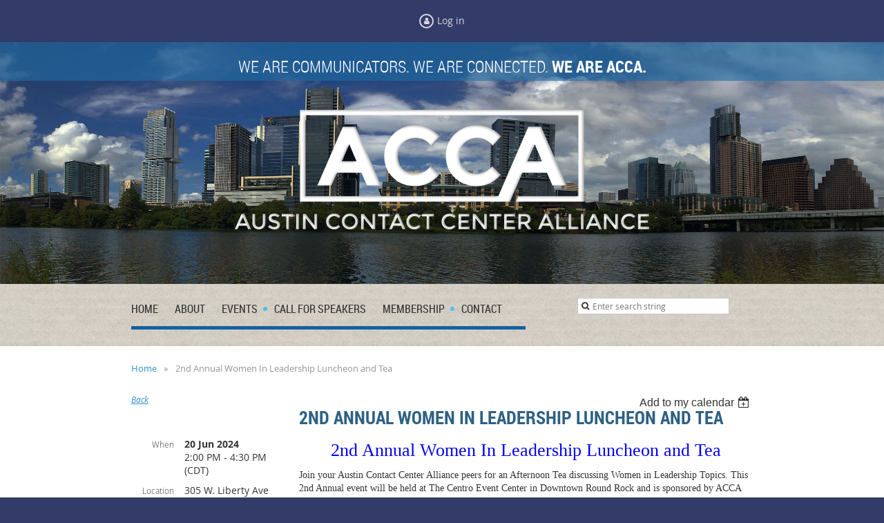

--- FILE ---
content_type: text/html; charset=utf-8
request_url: https://www.austincontactcenter.org/event-5691491
body_size: 10431
content:
<!DOCTYPE html>
<!--[if lt IE 7 ]><html lang="en" class="no-js ie6 "><![endif]-->
<!--[if IE 7 ]><html lang="en" class="no-js ie7 "> <![endif]-->
<!--[if IE 8 ]><html lang="en" class="no-js ie8 "> <![endif]-->
<!--[if IE 9 ]><html lang="en" class="no-js ie9 "><![endif]-->
<!--[if (gt IE 9)|!(IE)]><!--><html lang="en" class="no-js "> <!--<![endif]-->
  <head id="Head1">
		<link rel="stylesheet" type="text/css" href="https://kit-pro.fontawesome.com/releases/latest/css/pro.min.css" />
<meta name="viewport" content="width=device-width, initial-scale=1">
<link href="https://sf.wildapricot.org/BuiltTheme/skyline_downtown.v3.0/current/2c4808fd/Styles/combined.css" rel="stylesheet" type="text/css" /><link href="https://www.austincontactcenter.org/resources/theme/customStyles.css?t=637593511542390000" rel="stylesheet" type="text/css" /><link href="https://www.austincontactcenter.org/resources/theme/user.css?t=636989764300000000" rel="stylesheet" type="text/css" /><link href="https://live-sf.wildapricot.org/WebUI/built9.12.1-8e232c8/scripts/public/react/index-84b33b4.css" rel="stylesheet" type="text/css" /><link href="https://live-sf.wildapricot.org/WebUI/built9.12.1-8e232c8/css/shared/ui/shared-ui-compiled.css" rel="stylesheet" type="text/css" /><script type="text/javascript" language="javascript" id="idJavaScriptEnvironment">var bonaPage_BuildVer='9.12.1-8e232c8';
var bonaPage_AdminBackendUrl = '/admin/';
var bonaPage_StatRes='https://live-sf.wildapricot.org/WebUI/';
var bonaPage_InternalPageType = { isUndefinedPage : false,isWebPage : false,isAdminPage : false,isDialogPage : false,isSystemPage : true,isErrorPage : false,isError404Page : false };
var bonaPage_PageView = { isAnonymousView : true,isMemberView : false,isAdminView : false };
var WidgetMode = 0;
var bonaPage_IsUserAnonymous = true;
var bonaPage_ThemeVer='2c4808fd636989764300000000637593511542390000'; var bonaPage_ThemeId = 'skyline_downtown.v3.0'; var bonaPage_ThemeVersion = '3.0';
var bonaPage_id='1525623'; version_id='';
if (bonaPage_InternalPageType && (bonaPage_InternalPageType.isSystemPage || bonaPage_InternalPageType.isWebPage) && window.self !== window.top) { var success = true; try { var tmp = top.location.href; if (!tmp) { top.location = self.location; } } catch (err) { try { if (self != top) { top.location = self.location; } } catch (err) { try { if (self != top) { top = self; } success = false; } catch (err) { success = false; } } success = false; } if (!success) { window.onload = function() { document.open('text/html', 'replace'); document.write('<ht'+'ml><he'+'ad></he'+'ad><bo'+'dy><h1>Wrong document context!</h1></bo'+'dy></ht'+'ml>'); document.close(); } } }
try { function waMetricsGlobalHandler(args) { if (WA.topWindow.waMetricsOuterGlobalHandler && typeof(WA.topWindow.waMetricsOuterGlobalHandler) === 'function') { WA.topWindow.waMetricsOuterGlobalHandler(args); }}} catch(err) {}
 try { if (parent && parent.BonaPage) parent.BonaPage.implementBonaPage(window); } catch (err) { }
try { document.write('<style type="text/css"> .WaHideIfJSEnabled, .HideIfJSEnabled { display: none; } </style>'); } catch(err) {}
var bonaPage_WebPackRootPath = 'https://live-sf.wildapricot.org/WebUI/built9.12.1-8e232c8/scripts/public/react/';</script><script type="text/javascript" language="javascript" src="https://live-sf.wildapricot.org/WebUI/built9.12.1-8e232c8/scripts/shared/bonapagetop/bonapagetop-compiled.js" id="idBonaPageTop"></script><script type="text/javascript" language="javascript" src="https://live-sf.wildapricot.org/WebUI/built9.12.1-8e232c8/scripts/public/react/index-84b33b4.js" id="ReactPublicJs"></script><script type="text/javascript" language="javascript" src="https://live-sf.wildapricot.org/WebUI/built9.12.1-8e232c8/scripts/shared/ui/shared-ui-compiled.js" id="idSharedJs"></script><script type="text/javascript" language="javascript" src="https://live-sf.wildapricot.org/WebUI/built9.12.1-8e232c8/General.js" id=""></script><script type="text/javascript" language="javascript" src="https://sf.wildapricot.org/BuiltTheme/skyline_downtown.v3.0/current/2c4808fd/Scripts/combined.js" id=""></script><title>Austin Contact Center Alliance - 2nd Annual Women In Leadership Luncheon and Tea</title>
<link rel="shortcut icon" href="https://www.austincontactcenter.org/Resources/Pictures/favicon.png" /><link rel="search" type="application/opensearchdescription+xml" title="www.austincontactcenter.org" href="/opensearch.ashx" /></head>
  <body id="PAGEID_1525623" class="publicContentView LayoutMain">
<div class="mLayout layoutMain state1" id="mLayout">
<!-- header zone -->
		<div class="zoneHeaderOuter zoneOuter">
			<div class="zoneHeader container_12">
				<div class="zoneHeaderInner zoneInner s1_grid_12 s2_grid_12 s3_grid_12">
<div id="id_Header" data-componentId="Header" class="WaPlaceHolder WaPlaceHolderHeader" style=""><div style="padding-top:20px;"><div id="id_x3iQw9g" class="WaGadgetOnly WaGadgetLoginForm  gadgetStyleNone" style="margin-bottom:20px;" data-componentId="x3iQw9g" ><div class="gadgetStyleBody " style=""  data-areaHeight="auto">
<div class="loginContainerWrapper alignCenter">
    <div class="loginContainerInnerWrapper">
      <a id="id_x3iQw9g_loginLink" class="loginLink">Log in</a>
      <div id="id_x3iQw9g_loginContainer" class="loginContainer orientationHorizontal">
        <div class="loginContainerForm orientationHorizontal oAuthIstrue">
          <div class="loginContainerShadowBox">
          <div class="openAuthFormContainer">
<form method="post" action="https://www.austincontactcenter.org/Sys/Login/ExternalLogin" id="id_x3iQw9g_oAuthForm" class="oAuthForm"  data-disableInAdminMode="true">
<div id="id_x3iQw9g_container" class="oAuthButtonsContainer">
			  <!--  <a class="wa-authenticateLoginLink facebook" provider="Facebook">
					<span class="authenticateLoginIcon" provider="Facebook"></span>
					<span class="authenticateLoginText" provider="Facebook">Log in with Facebook</span>
			  </a> --> <a class="wa-authenticateLoginLink googlePlus" provider="GooglePlus">
					<span class="authenticateLoginIcon" provider="GooglePlus"></span>
					<span class="authenticateLoginText" provider="GooglePlus">Log in with Google</span>
			  </a><a class="wa-authenticateLoginLink microsoft" provider="Microsoft">
					<span class="authenticateLoginIcon" provider="Microsoft"></span>
					<span class="authenticateLoginText" provider="Microsoft">Log in with Microsoft</span>
			  </a> <!-- <a class="wa-authenticateLoginLink apple" provider="Apple">
					<span class="authenticateLoginIcon" provider="Apple"></span>
					<span class="authenticateLoginText" provider="Apple">Log in with Apple</span>
			  </a> -->
			  <input type="hidden" name="ReturnUrl" value="" />
			  <input type="hidden" name="Provider" class="oAuthProvider" value="Undefined" />   
              <input type="hidden" id="id_x3iQw9g_browserCapabilities" name="browserCapabilities" />  
			</div>
</form></div>
 
    <script type="text/javascript" language="javascript">
        jq$(document).ready(function()
		{
            new OAuthButtons({id:'id_x3iQw9g', formId: 'id_x3iQw9g_oAuthForm'});
		});
    </script>
<form method="post" action="https://www.austincontactcenter.org/Sys/Login" id="id_x3iQw9g_form" class="generalLoginBox"  data-disableInAdminMode="true">
<input type="hidden" name="ReturnUrl" id="id_x3iQw9g_returnUrl" value="">
            <input type="hidden" name="CurrentUrl" id="id_x3iQw9g_currentUrl" value="/event-5691491">
            <input type="hidden" name="browserData" id="id_x3iQw9g_browserField">
            <div>
              <div class="loginUserName">
<div class="loginUserNameTextBox">
		<input name="email" type="text" maxlength="100" placeholder="Email"  id="id_x3iQw9g_userName" tabindex="1" class="emailTextBoxControl"/>
	</div>
</div><div class="loginPassword">
    <div class="loginPasswordTextBox">
		<div class="password-wrapper">
			<input 
				name="password" 
				type="password" 
placeholder="Password" 
				maxlength="50" 
				id="id_x3iQw9g_password" 
				tabindex="2" 
				class="passwordTextBoxControl" 
				autocomplete="off"
			/>
			<i class="fa fa-eye-slash toggle-password" toggle="#id_x3iQw9g_password"></i>
		</div>
    </div>
</div>
<script>
  if (!window.__passwordToggleInitialized) {
    window.__passwordToggleInitialized = true;

    $(document).ready(function () {
      $('.toggle-password').each(function () {
        const $icon = $(this);
        const selector = $icon.attr('toggle');
        if (!selector) return;

        const $input = selector.startsWith('#') ? $(selector) : $('#' + selector);
        if (!$input.length) return;

        $icon.on('click', function () {
          try {
            const inputEl = $input[0];
            const currentType = inputEl.getAttribute('type');

            if (currentType === 'password') {
              inputEl.setAttribute('type', 'text');
              $icon.removeClass('fa-eye-slash').addClass('fa-eye');
            } else {
              inputEl.setAttribute('type', 'password');
              $icon.removeClass('fa-eye').addClass('fa-eye-slash');
            }
          } catch (err) {
            console.warn('Password toggle error:', err.message);
          }
        });
      });
    });
  }
</script>
 
    <input id="g-recaptcha-invisible_x3iQw9g" name="g-recaptcha-invisible" value="recaptcha" type="hidden"/> 
    <div id="recapcha_placeholder_x3iQw9g" style="display:none"></div>
    <span id="idReCaptchaValidator_x3iQw9g" errorMessage="Please verify that you are not a robot" style="display:none" validatorType="method" ></span>
    <script>
        $("#idReCaptchaValidator_x3iQw9g").on( "wavalidate", function(event, validationResult) {
            if (grecaptcha.getResponse(widgetId_x3iQw9g).length == 0){
                grecaptcha.execute(widgetId_x3iQw9g);	
                validationResult.shouldStopValidation = true;
                return;
            }

            validationResult.result = true;
        });
  
            var widgetId_x3iQw9g;

            var onloadCallback_x3iQw9g = function() {
                // Renders the HTML element with id 'recapcha_placeholder_x3iQw9g' as a reCAPTCHA widget.
                // The id of the reCAPTCHA widget is assigned to 'widgetId_x3iQw9g'.
                widgetId_x3iQw9g = grecaptcha.render('recapcha_placeholder_x3iQw9g', {
                'sitekey' : '6LfmM_UhAAAAAJSHT-BwkAlQgN0mMViOmaK7oEIV',
                'size': 'invisible',
                'callback': function(){
                    document.getElementById('g-recaptcha-invisible_x3iQw9g').form.submit();
                },
                'theme' : 'light'
            });
        };
    </script>
	
    <script src="https://www.google.com/recaptcha/api.js?onload=onloadCallback_x3iQw9g&render=explicit" async defer></script>

 <div class="loginAction">
	<input type="submit" onclick="if (!WA.isWidgetMode && !browserInfo.clientCookiesEnabled()) {alert('Warning: browser cookies disabled. Please enable them to use this website.'); return false;}"  name="ctl03$ctl02$loginViewControl$loginControl$Login" value="Log in" id="id_x3iQw9g_loginAction"  tabindex="4" class="loginButton loginButtonControl"/>	
</div>  
            </div>
            <div>
              <div class="loginActionRememberMe"><input id="id_x3iQw9g_rememberMe" type="checkbox" name="rememberMe" tabindex="3" class="rememberMeCheckboxControl"/><label for="id_x3iQw9g_rememberMe">Remember me</label></div><div class="loginPasswordForgot">
		<a rel="nofollow" href="https://www.austincontactcenter.org/Sys/ResetPasswordRequest">Forgot password</a>
	</div>
</div>
          </form></div>
      </div>
      </div>
    </div>
  </div>
  <script>
    jq$().ready(function() {
      var browserField = document.getElementById('id_x3iQw9g' + '_browserField');

      if (browserField) {
        browserField.value = browserInfo.getBrowserCapabilitiesData();
      }

      jq$('#id_x3iQw9g' + '_form').FormValidate();
      jq$('.WaGadgetLoginForm form').attr('data-disableInAdminMode', 'false');
    });
    
    jq$(document).ready(function() { new LoginBox({Id:'id_x3iQw9g'}); });  
  </script>  
  </div>
</div></div>
</div></div>
			</div>
		</div>
		<div class="zoneHeader1Outer zoneOuter">
			<div class="zoneHeader1 container_12">
				<div class="zoneHeader1Inner zoneInner s1_grid_12 s2_grid_12 s3_grid_12">
					<div class="color"></div>
<div id="id_Header1" data-componentId="Header1" class="WaPlaceHolder WaPlaceHolderHeader1" style="background-image:url(&#39;https://sf.wildapricot.org/ThemeSharedRes/HeaderBackgroundImages/Bg-pattern-45.png&#39;);background-position:left top;"><div style=""><div id="id_TkLUn4I" class="WaGadgetFirst WaGadgetContent  gadgetStyleNone" style="background-image:url(&#39;/resources/Pictures/wills-images/austin-skyline.jpg&#39;);background-repeat:no-repeat;background-position:left top;background-size:100% 100%;height:350px;" data-componentId="TkLUn4I" ><div class="gadgetStyleBody gadgetContentEditableArea" style="" data-editableArea="0" data-areaHeight="auto">
<p align="center" class="contStylePromo"><font style="font-size: 24px;">WE ARE COMMUNICATORS. WE ARE CONNECTED.&nbsp;<strong>WE ARE ACCA.</strong></font></p><p align="center"><font style="font-size: 24px;"><strong><a href="/"><img src="/resources/Pictures/wills-images/logo-white.png" alt="" title="" border="0"></a><br></strong></font></p></div>
<script type="text/javascript">if (window.WA) { new WaContentGadgetResizer({ id: 'id_TkLUn4I' }); }</script>
</div><div id="id_aNvqFJi" data-componentId="aNvqFJi" class="WaLayoutContainerLast" style="background-image:url('https://sf.wildapricot.org/ThemeSharedRes/HeaderBackgroundImages/Bg-pattern-45.png');background-position:left top;"><table cellspacing="0" cellpadding="0" class="WaLayoutTable" style=""><tr data-componentId="aNvqFJi_row" class="WaLayoutRow"><td id="id_i1QWfC8" data-componentId="i1QWfC8" class="WaLayoutItem" style="width:65%;"><div id="id_137KC3W" class="WaLayoutPlaceHolder placeHolderContainer" data-componentId="137KC3W" style=""><div style=""><div id="id_YeGHqd2" class="WaGadgetOnly WaGadgetMenuHorizontal  menuStyle002" style="margin-right:20px;margin-left:20px;" data-componentId="YeGHqd2" ><div class="menuInner">
	<ul class="firstLevel">
<li class=" ">
	<div class="item">
		<a href="https://www.austincontactcenter.org/" title="Home"><span>Home</span></a>
</div>
</li>
	
<li class=" ">
	<div class="item">
		<a href="https://www.austincontactcenter.org/About-Austin-Contact-Center-Alliance" title="About"><span>About</span></a>
</div>
</li>
	
<li class=" dir">
	<div class="item">
		<a href="https://www.austincontactcenter.org/Austin-Contact-Center-Alliance-Events" title="Events"><span>Events</span></a>
<ul class="secondLevel">
<li class=" ">
	<div class="item">
		<a href="https://www.austincontactcenter.org/Austin-Contact-Center-Alliance-Symposium" title="Symposium"><span>Symposium</span></a>
</div>
</li>
	
</ul>
</div>
</li>
	
<li class=" ">
	<div class="item">
		<a href="https://www.austincontactcenter.org/page-73576" title="Call for Speakers"><span>Call for Speakers</span></a>
</div>
</li>
	
<li class=" dir">
	<div class="item">
		<a href="https://www.austincontactcenter.org/Austin-Contact-Center-Alliance-Membership" title="Membership"><span>Membership</span></a>
<ul class="secondLevel">
<li class=" ">
	<div class="item">
		<a href="https://www.austincontactcenter.org/contactcentermembership" title="Contact Center Membership"><span>Contact Center Membership</span></a>
</div>
</li>
	
<li class=" ">
	<div class="item">
		<a href="https://www.austincontactcenter.org/partnermembership" title="Industry Partner Membership"><span>Industry Partner Membership</span></a>
</div>
</li>
	
</ul>
</div>
</li>
	
<li class=" ">
	<div class="item">
		<a href="https://www.austincontactcenter.org/Contact-Austin-Contact-Center-Alliance" title="Contact"><span>Contact</span></a>
</div>
</li>
	
</ul>
</div>

<script type="text/javascript">
	if (window.WaMenuHorizontal) { new WaMenuHorizontal({ id: "id_YeGHqd2" }); }
</script>
</div></div></div></td><td style="" data-componentId="i1QWfC8_separator" class="WaLayoutSeparator"><div style="width: inherit;"></div></td><td id="id_o8D1yEy" data-componentId="o8D1yEy" class="WaLayoutItem" style="width:35%;"><div id="id_WhDbaYB" class="WaLayoutPlaceHolder placeHolderContainer" data-componentId="WhDbaYB" style=""><div style=""><div id="id_tUyXDom" class="WaGadgetFirst WaGadgetSiteSearch  gadgetStyle002" style="" data-componentId="tUyXDom" ><div class="gadgetStyleBody " style=""  data-areaHeight="auto">
<div class="searchBoxOuter alignCenter">
	<div class="searchBox">
<form method="post" action="https://www.austincontactcenter.org/Sys/Search" id="id_tUyXDom_form" class="generalSearchBox"  data-disableInAdminMode="true">
<span class="searchBoxFieldContainer"><input class="searchBoxField" type="text" name="searchString" id="idid_tUyXDom_searchBox" value="" maxlength="300" autocomplete="off"  placeholder="Enter search string"></span>
<div class="autoSuggestionBox" id="idid_tUyXDom_resultDiv"></div>
</form></div>
	</div>
	<script type="text/javascript">
		(function(){

			function init()
			{
				var model = {};
				model.gadgetId = 'idid_tUyXDom';
				model.searchBoxId = 'idid_tUyXDom_searchBox';
				model.resultDivId = 'idid_tUyXDom_resultDiv';
				model.selectedTypes = '7';
				model.searchTemplate = 'https://www.austincontactcenter.org/Sys/Search?q={0}&types={1}&page={2}';
				model.searchActionUrl = '/Sys/Search/DoSearch';
				model.GoToSearchPageTextTemplate = 'Search for &#39;{0}&#39;';
				model.autoSuggest = true;
				var WASiteSearch = new WASiteSearchGadget(model);
			}

			jq$(document).ready(init);
		}) ();
	</script>
</div>
</div><div id="id_UlQ7xMF" class="WaGadgetLast WaGadgetContent  gadgetStyleNone" style="" data-componentId="UlQ7xMF" ><div class="gadgetStyleBody gadgetContentEditableArea" style="" data-editableArea="0" data-areaHeight="auto">
<p><br></p></div>
</div></div></div></td></tr></table> </div></div>
</div></div>
			</div>
		</div>
		<div class="zoneHeader2Outer zoneOuter">
			<div class="zoneHeader12 container_12">
				<div class="zoneHeader2Inner zoneInner s1_grid_12 s2_grid_12 s3_grid_12">
</div>
			</div>
		</div>
		<!-- /header zone -->

<!-- content zone -->
	<div class="zoneContentOuter zoneOuter">
		<div class="zoneContent container_12">
			<div class="zoneContentInner s1_grid_12 s2_grid_12 s3_grid_12 zoneInner zoneRoundedCorners">
<div id="id_Content" data-componentId="Content" class="WaPlaceHolder WaPlaceHolderContent" style=""><div style=""><div id="id_bx1JO2D" class="WaGadgetFirst WaGadgetBreadcrumbs  gadgetStyleNone" style="margin-bottom:20px;" data-componentId="bx1JO2D" ><div class="gadgetStyleBody " style=""  data-areaHeight="auto">
<ul>
<li><a href="https://www.austincontactcenter.org/">Home</a></li>
<li class="last">2nd Annual Women In Leadership Luncheon and Tea</li>
</ul>
</div>
</div><div id="id_ORhJZgc" class="WaGadgetLast WaGadgetEvents  gadgetStyleNone WaGadgetEventsStateDetails" style="margin-bottom:0px;" data-componentId="ORhJZgc" >



<form method="post" action="" id="form">
<div class="aspNetHidden">
<input type="hidden" name="__VIEWSTATE" id="__VIEWSTATE" value="a6/IwOxj5kFPnhCOwaHAbKPLb0WcPlwvoqb3CHX8MHvhneGoptndNubeEP8C4uq+ThxlTtj+TwUIb8WlUU3N3CJPJT/EIArTCIjRZeDcOhq2SQFzwr0H37L6p9YYKZYHk2C92RAv+atesiJu3PUkBccVa9hZuws7qxwEMoXVRjP7XRbpTS+x5Xec5tBPHp2LeAcCb0JJZhhsw6lBJ3Lm/Vegbbwhl5qO0UHamyGfdLQr4902RRDjExYtuAZprVq1hObIi92+ZIqyPc7prNT5b+w22U7Jk/jzoAqSR4rh8sxUO7dX" />
</div>

    
    <input type="hidden" name="FunctionalBlock1$contentModeHidden" id="FunctionalBlock1_contentModeHidden" value="1" />



       
  <div id="idEventsTitleMainContainer" class="pageTitleOuterContainer">
    <div id="idEventBackContainer" class="pageBackContainer">
      <a id="FunctionalBlock1_ctl00_eventPageViewBase_ctl00_ctl00_back" class="eventBackLink" href="javascript: history.back();">Back</a>
    </div>
      
    <div id="idEventViewSwitcher" class="pageViewSwitcherOuterContainer">
      
<div class="cornersContainer"><div class="topCorners"><div class="c1"></div><div class="c2"></div><div class="c3"></div><div class="c4"></div><div class="c5"></div></div></div>
  <div class="pageViewSwitcherContainer"><div class="d1"><div class="d2"><div class="d3"><div class="d4"><div class="d5"><div class="d6"><div class="d7"><div class="d8"><div class="d9"><div class="inner">
    <div id="init-add-event-to-calendar-dropdown-5691491" class="semantic-ui" style="color: inherit; background: transparent;"></div>
    <script>
      function initAddEventToCalendarDropDown5691491()
      {
        if (typeof window.initAddEventToCalendarDropDown !== 'function') { return; }
      
        const domNodeId = 'init-add-event-to-calendar-dropdown-5691491';
        const event = {
          id: '5691491',
          title: '2nd Annual Women In Leadership Luncheon and Tea',
          description: '  2nd Annual Women In Leadership Luncheon and Tea    Join your Austin Contact Center Alliance peers for an Afternoon Tea discussing Women in Leadership Topics. This 2nd Annual event will be held at The Centro Event Center in Downtown Round Rock and is sponsored by ACCA Industry Partner, TEKsystems. This event will be an engaging, interactive conversation and each attendee is encouraged to bring their perspective and ideas while enjoying some fun networking, &amp;quot;fancy food&amp;quot; and of course, some afternoon tea with your community peers. Our Keynote Speaker for this event is contact center industry leader Colleen Beers!    Colleen brings nearly 30 years of experience in driving strategic direction and managing employees and operations in her current role and past roles such as as Chief Administrative Officer, where she is focused on fostering an environment that lets people do their best work. Prior to this, Colleen was Alorica’s President of North America &amp;amp; Europe leading our operational and strategic teams.    Colleen is the embodiment of Alorica’s promise of Passion, Performance and Possibilities. She began her career on the frontlines, taking calls as an agent—and has worked her way up ever since.    Previously, Colleen served as Senior Vice President of Operations at Alorica. Under her leadership, Alorica achieved year-over-year growth, diversified its lines of business within targeted accounts and improved the new-client implementation process. Colleen has also been an outspoken supporter of the need to champion, support and promote women internally at Alorica as a board member for the company’s Women’s Initiative.    Prior to joining Alorica, Colleen was Vice President of Call Center Solutions at Harte-Hanks and worked in a variety of roles including Client Services, New Logo Sales and Training for ACS, Teleperformance and Aegis. She successfully transformed contact center programs, centers and regions—all to deliver on expectations and position her clients with competitive advantages.    Colleen is also an influential leader on the Customer Contact Week Advisory Board.              '.replace(/\r+/g, ''),
          location: '305 W. Liberty Ave Round Rock, TX 78664',
          url: window.location.href,
          allDay: 'True' === 'False',
          start: '2024-06-20T19:00:00Z', 
          end: '2024-06-20T21:30:00Z',
          sessions: [{"title":"2nd Annual Women In Leadership Luncheon and Tea","start":"2024-06-20T19:00:00Z","end":"2024-06-20T21:30:00Z","allDay":false}]
        };
      
        window.initAddEventToCalendarDropDown(event, domNodeId);
      }    
    
      window.BonaPage.addPageStateHandler(window.BonaPage.PAGE_PARSED, initAddEventToCalendarDropDown5691491);

    </script>
  </div></div></div></div></div></div></div></div></div></div></div>
<div class="cornersContainer"><div class="bottomCorners"><div class="c5"></div><div class="c4"></div><div class="c3"></div><div class="c2"></div><div class="c1"></div></div></div>

    </div>
    <div class="pageTitleContainer eventsTitleContainer">
      <h1 class="pageTitle SystemPageTitle">
        2nd Annual Women In Leadership Luncheon and Tea
      </h1>
    </div>
  </div>
      

      


<div class="boxOuterContainer boxBaseView"><div class="cornersContainer"><div class="topCorners"><div class="c1"></div><div class="c2"></div><div class="c3"></div><div class="c4"></div><div class="c5"></div><!--[if gt IE 6]><!--><div class="r1"><div class="r2"><div class="r3"><div class="r4"><div class="r5"></div></div></div></div></div><!--<![endif]--></div></div><div  class="boxContainer"><div class="d1"><div class="d2"><div class="d3"><div class="d4"><div class="d5"><div class="d6"><div class="d7"><div class="d8"><div class="d9"><div class="inner">
      
    <div class="boxBodyOuterContainer"><div class="cornersContainer"><div class="topCorners"><div class="c1"></div><div class="c2"></div><div class="c3"></div><div class="c4"></div><div class="c5"></div><!--[if gt IE 6]><!--><div class="r1"><div class="r2"><div class="r3"><div class="r4"><div class="r5"></div></div></div></div></div><!--<![endif]--></div></div><div  class="boxBodyContainer"><div class="d1"><div class="d2"><div class="d3"><div class="d4"><div class="d5"><div class="d6"><div class="d7"><div class="d8"><div class="d9"><div class="inner">
          
        <div class="boxBodyInfoOuterContainer boxBodyInfoViewFill"><div class="cornersContainer"><div class="topCorners"><div class="c1"></div><div class="c2"></div><div class="c3"></div><div class="c4"></div><div class="c5"></div><!--[if gt IE 6]><!--><div class="r1"><div class="r2"><div class="r3"><div class="r4"><div class="r5"></div></div></div></div></div><!--<![endif]--></div></div><div  class="boxBodyInfoContainer"><div class="d1"><div class="d2"><div class="d3"><div class="d4"><div class="d5"><div class="d6"><div class="d7"><div class="d8"><div class="d9"><div class="inner">
              
            

<div class="boxInfoContainer">
  <ul class="boxInfo">
    <li class="eventInfoStartDate">
      <label class="eventInfoBoxLabel">When</label>
      <div class="eventInfoBoxValue"><strong>20 Jun 2024</strong></div>
    </li>
    <li id="FunctionalBlock1_ctl00_eventPageViewBase_ctl00_ctl00_eventInfoBox_startTimeLi" class="eventInfoStartTime">
      <label class="eventInfoBoxLabel">&nbsp;</label>
      <div class="eventInfoBoxValue"><span><div id="FunctionalBlock1_ctl00_eventPageViewBase_ctl00_ctl00_eventInfoBox_startTimeLocalizePanel" client-tz-item="America/Chicago" client-tz-formatted=" (CDT)">
	2:00 PM - 4:30 PM
</div></span></div>
    </li>
    
    
    
    
    <li id="FunctionalBlock1_ctl00_eventPageViewBase_ctl00_ctl00_eventInfoBox_locationLi" class="eventInfoLocation">
      <label class="eventInfoBoxLabel">Location</label>
      <div class="eventInfoBoxValue"><span>305 W. Liberty Ave Round Rock, TX 78664</span></div>
    </li>
    <li id="FunctionalBlock1_ctl00_eventPageViewBase_ctl00_ctl00_eventInfoBox_ticketsLeft" class="eventInfoSpacesLeft">
      <label class="eventInfoBoxLabel">Spaces left</label>
      <div class="eventInfoBoxValue"><span>19</span></div>
    </li>
    
  </ul>
</div>

            
<div class="registrationInfoContainer">
  
    <h4 id="idRegistrationInfo" class="infoTitle">Registration</h4>
    <div class="infoText"></div>
  
  
    <ul class="registrationInfo">
  
    <li id="FunctionalBlock1_ctl00_eventPageViewBase_ctl00_ctl00_eventRegistrationTypesView_registrationTypesRepeater_ctl01_regTypeLi" class="disabled" title="Available for: Contact Center Membership, Gold Symposium Sponsor, Platinum Symposium Sponsor, Individual Membership, Silver Symposium Sponsor, Premier Industry Partner, Standard Industry Partner
">
      <label class="regTypeLiLabel">
        <strong>
          Member – $50.00
        </strong>
        
        
      </label>
      <div class="regTypeLiValue">
        <span class="regTypeLiValueSpan">
          
        </span>
      </div>
    </li>
  
    <li id="FunctionalBlock1_ctl00_eventPageViewBase_ctl00_ctl00_eventRegistrationTypesView_registrationTypesRepeater_ctl02_regTypeLi">
      <label class="regTypeLiLabel">
        <strong>
          Non-Member – $75.00
        </strong>
        
        
      </label>
      <div class="regTypeLiValue">
        <span class="regTypeLiValueSpan">
          
        </span>
      </div>
    </li>
  
    </ul>  
  
</div>

              
            
              
            <div id="FunctionalBlock1_ctl00_eventPageViewBase_ctl00_ctl00_regTypeHr" class="regTypeHr" style="clear: both;"><hr /></div>

            
                
            
<div class="boxActionContainer">
  <div class="inner">
    
    
    
    
      <div class="infoRegistrationIsClosed">Registration is closed</div>
    
    
  </div>
</div>
              
          <div class="clearEndContainer"></div></div></div></div></div></div></div></div></div></div></div></div><div class="cornersContainer"><div class="bottomCorners"><!--[if gt IE 6]><!--><div class="r1"><div class="r2"><div class="r3"><div class="r4"><div class="r5"></div></div></div></div></div><!--<![endif]--><div class="c5"></div><div class="c4"></div><div class="c3"></div><div class="c2"></div><div class="c1"></div></div></div></div>

          <div class="boxBodyContentOuterContainer"><div class="cornersContainer"><div class="topCorners"><div class="c1"></div><div class="c2"></div><div class="c3"></div><div class="c4"></div><div class="c5"></div><!--[if gt IE 6]><!--><div class="r1"><div class="r2"><div class="r3"><div class="r4"><div class="r5"></div></div></div></div></div><!--<![endif]--></div></div><div  class="boxBodyContentContainer fixedHeight"><div class="d1"><div class="d2"><div class="d3"><div class="d4"><div class="d5"><div class="d6"><div class="d7"><div class="d8"><div class="d9"><div class="inner gadgetEventEditableArea">
                  <h1 class="contStyleHeading1" align="center"><font face="Times New Roman"><font color="#0000FF">2nd Annual Women In Leadership Luncheon and Tea</font></font></h1>

<p><font face="Times New Roman" style="font-size: 14px;">Join your Austin Contact Center Alliance peers for an Afternoon Tea discussing Women in Leadership Topics. This 2nd Annual event will be held at The Centro Event Center in Downtown Round Rock and is sponsored by ACCA Industry Partner, TEKsystems. This event will be an engaging, interactive conversation and each attendee is encouraged to bring their perspective and ideas while enjoying some fun networking, "fancy food" and of course, some afternoon tea with your community peers. Our Keynote Speaker for this event is contact center industry leader Colleen Beers!</font></p>

<p><font color="#58595B" face="Times New Roman" style="font-size: 14px;"><img src="/resources/Pictures/Colleen%202.jpeg" alt="" title="" border="0" width="172" height="258" align="left" style="border-color: rgb(88, 89, 91); margin: 8px;">Colleen brings nearly 30 years of experience in driving strategic direction and managing employees and operations in her current role and past roles such as as Chief Administrative Officer, where she is focused on fostering an environment that lets people do their best work. Prior to this, Colleen was Alorica’s President of North America &amp; Europe leading our operational and strategic teams.</font></p>

<p><font color="#58595B" face="Times New Roman" style="font-size: 14px;">Colleen is the embodiment of Alorica’s promise of&nbsp;<em><font>Passion, Performance&nbsp;</font></em>and<em><font>&nbsp;Possibilities</font></em>. She began her career on the frontlines, taking calls as an agent—and has worked her way up ever since.</font></p>

<p><font color="#58595B" face="Times New Roman" style="font-size: 14px;">Previously, Colleen served as Senior Vice President of Operations at Alorica. Under her leadership, Alorica achieved year-over-year growth, diversified its lines of business within targeted accounts and improved the new-client implementation process. Colleen has also been an outspoken supporter of the need to champion, support and promote women internally at Alorica as a board member for the company’s Women’s Initiative.</font></p>

<p><font color="#58595B" face="Times New Roman" style="font-size: 14px;">Prior to joining Alorica, Colleen was Vice President of Call Center Solutions at Harte-Hanks and worked in a variety of roles including Client Services, New Logo Sales and Training for ACS, Teleperformance and Aegis. She successfully transformed contact center programs, centers and regions—all to deliver on expectations and position her clients with competitive advantages.</font></p>

<p><font color="#58595B" face="Times New Roman" style="font-size: 14px;">Colleen is also an influential leader on the&nbsp;<em><font>Customer Contact Week</font></em>&nbsp;Advisory Board.</font></p>

<p><br></p>

<p align="center"><br></p>
              <div class="clearEndContainer"></div></div></div></div></div></div></div></div></div></div></div></div><div class="cornersContainer"><div class="bottomCorners"><!--[if gt IE 6]><!--><div class="r1"><div class="r2"><div class="r3"><div class="r4"><div class="r5"></div></div></div></div></div><!--<![endif]--><div class="c5"></div><div class="c4"></div><div class="c3"></div><div class="c2"></div><div class="c1"></div></div></div></div>
        
      <div class="clearEndContainer"></div></div></div></div></div></div></div></div></div></div></div></div><div class="cornersContainer"><div class="bottomCorners"><!--[if gt IE 6]><!--><div class="r1"><div class="r2"><div class="r3"><div class="r4"><div class="r5"></div></div></div></div></div><!--<![endif]--><div class="c5"></div><div class="c4"></div><div class="c3"></div><div class="c2"></div><div class="c1"></div></div></div></div>
       
  <div class="clearEndContainer"></div></div></div></div></div></div></div></div></div></div></div></div><div class="cornersContainer"><div class="bottomCorners"><!--[if gt IE 6]><!--><div class="r1"><div class="r2"><div class="r3"><div class="r4"><div class="r5"></div></div></div></div></div><!--<![endif]--><div class="c5"></div><div class="c4"></div><div class="c3"></div><div class="c2"></div><div class="c1"></div></div></div></div>



<script>
    var isBatchWizardRegistration = false;
    if (isBatchWizardRegistration) 
    {
        var graphqlOuterEndpoint = '/sys/api/graphql';;
        var batchEventRegistrationWizard = window.createBatchEventRegistrationWizard(graphqlOuterEndpoint);
        
        batchEventRegistrationWizard.openWizard({
            eventId: 5691491
        });
    }
</script>

 

  
<div class="aspNetHidden">

	<input type="hidden" name="__VIEWSTATEGENERATOR" id="__VIEWSTATEGENERATOR" value="2AE9EEA8" />
</div></form></div></div>
</div></div>
		</div>
	</div>
	<!-- /content zone -->

<!-- footer zone -->
		<div class="zoneFooterOuter zoneOuter">
			<div class="zoneFooter container_12">
				<div class="zoneFooterInner zoneInner s1_grid_12 s2_grid_12 s3_grid_12 zoneRoundedCorners">
<div id="id_Footer" data-componentId="Footer" class="WaPlaceHolder WaPlaceHolderFooter" style="background-image:url(&#39;https://sf.wildapricot.org/ThemeSharedRes/HeaderBackgroundImages/Bg-pattern-45.png&#39;);background-position:left top;"><div style="padding-top:60px;padding-bottom:45px;"><div id="id_aXTKnEA" data-componentId="aXTKnEA" class="WaLayoutContainerOnly" style="margin-right:40px;margin-left:40px;"><table cellspacing="0" cellpadding="0" class="WaLayoutTable" style=""><tr data-componentId="aXTKnEA_row" class="WaLayoutRow"><td id="id_z6NYZ8a" data-componentId="z6NYZ8a" class="WaLayoutItem" style="width:33%;"><div id="id_MIDNn3n" class="WaLayoutPlaceHolder placeHolderContainer" data-componentId="MIDNn3n" style=""><div style=""><div id="id_XHCJnVQ" class="WaGadgetFirst WaGadgetContent  gadgetStyleNone" style="margin-bottom:10px;" data-componentId="XHCJnVQ" ><div class="gadgetStyleBody gadgetContentEditableArea" style="" data-editableArea="0" data-areaHeight="auto">
<h3><span style="">Menu</span></h3></div>
</div><div id="id_SB7Meul" class="WaGadgetLast WaGadgetCustomMenu  gadgetStyle001" style="" data-componentId="SB7Meul" ><div class="gadgetStyleBody " style=""  data-areaHeight="auto">
<div class="customMenuWrapper alignLeft">
	<ul class="orientationVertical">

<li>
				<a href="/" title="HOME">HOME</a>
			</li>
<li>
				<a href="http://www.austincontactcenter.org/About-Austin-Contact-Center-Alliance" title="ABOUT US">ABOUT US</a>
			</li>
<li>
				<a href="http://www.austincontactcenter.org/Austin-Contact-Center-Alliance-Events" title="EVENTS">EVENTS</a>
			</li>
<li>
				<a href="http://www.austincontactcenter.org/Austin-Contact-Center-Alliance-Membership" title="MEMBERSHIP">MEMBERSHIP</a>
			</li>
<li>
				<a href="http://www.austincontactcenter.org/Contact-Austin-Contact-Center-Alliance" title="CONTACT US">CONTACT US</a>
			</li>
<li>
				<a href="http://www.austincontactcenter.org/Austin-Contact-Center-Alliance-Symposium" title="SYMPOSIUM">SYMPOSIUM</a>
			</li>
</ul>
</div>
</div>
</div></div></div></td><td style="width:20px;" data-componentId="z6NYZ8a_separator" class="WaLayoutSeparator"><div style="width: inherit;"></div></td><td id="id_HGD99uS" data-componentId="HGD99uS" class="WaLayoutItem" style="width:33%;"><div id="id_WUZKEd4" class="WaLayoutPlaceHolder placeHolderContainer" data-componentId="WUZKEd4" style=""><div style=""><div id="id_ml7LFqA" class="WaGadgetFirst WaGadgetContent  gadgetStyleNone" style="" data-componentId="ml7LFqA" ><div class="gadgetStyleBody gadgetContentEditableArea" style="" data-editableArea="0" data-areaHeight="auto">
<h3>Follow ACCA on Social</h3></div>
</div><div id="id_dTulVd2" class="WaGadget WaGadgetSocialProfile  gadgetStyleNone" style="" data-componentId="dTulVd2" ><div class="gadgetStyleBody " style=""  data-areaHeight="auto">
<div class="socialProfileWrapper alignLeft">
	<ul class="orientationHorizontal">
<li>
				<a href="https://www.facebook.com/AustinContactCenterAlliance/" title="Facebook" class="Facebook" target="_blank"></a>
			</li>
<li>
				<a href="https://x.com/wildapricot" title="X" class="X" target="_blank"></a>
			</li>
<li>
				<a href="https://www.linkedin.com/company/austin-contact-center-alliance/" title="LinkedIn" class="LinkedIn" target="_blank"></a>
			</li>
<li>
				<a href="https://www.instagram.com/austin_acca/" title="Instagram" class="Instagram" target="_blank"></a>
			</li>
		
</ul>
</div>
</div>
</div><div id="id_7KWfJ5H" class="WaGadgetLast WaGadgetSiteSearch  gadgetStyleNone" style="" data-componentId="7KWfJ5H" ><div class="gadgetStyleBody " style=""  data-areaHeight="auto">
<div class="searchBoxOuter alignLeft">
	<div class="searchBox">
<form method="post" action="https://www.austincontactcenter.org/Sys/Search" id="id_7KWfJ5H_form" class="generalSearchBox"  data-disableInAdminMode="true">
<span class="searchBoxFieldContainer"><input class="searchBoxField" type="text" name="searchString" id="idid_7KWfJ5H_searchBox" value="" maxlength="300" autocomplete="off"  placeholder="Enter search string"></span>
<div class="autoSuggestionBox" id="idid_7KWfJ5H_resultDiv"></div>
</form></div>
	</div>
	<script type="text/javascript">
		(function(){

			function init()
			{
				var model = {};
				model.gadgetId = 'idid_7KWfJ5H';
				model.searchBoxId = 'idid_7KWfJ5H_searchBox';
				model.resultDivId = 'idid_7KWfJ5H_resultDiv';
				model.selectedTypes = '7';
				model.searchTemplate = 'https://www.austincontactcenter.org/Sys/Search?q={0}&types={1}&page={2}';
				model.searchActionUrl = '/Sys/Search/DoSearch';
				model.GoToSearchPageTextTemplate = 'Search for &#39;{0}&#39;';
				model.autoSuggest = true;
				var WASiteSearch = new WASiteSearchGadget(model);
			}

			jq$(document).ready(init);
		}) ();
	</script>
</div>
</div></div></div></td><td style="width:20px;" data-componentId="HGD99uS_separator" class="WaLayoutSeparator"><div style="width: inherit;"></div></td><td id="id_CRZmWJm" data-componentId="CRZmWJm" class="WaLayoutItem" style="width:33%;"><div id="id_51K69bs" class="WaLayoutPlaceHolder placeHolderContainer" data-componentId="51K69bs" style=""><div style=""><div id="id_XH6BeFW" class="WaGadgetFirst WaGadgetContent  gadgetStyleNone" style="" data-componentId="XH6BeFW" ><div class="gadgetStyleBody gadgetContentEditableArea" style="" data-editableArea="0" data-areaHeight="auto">
<h3>Contact Us</h3></div>
</div><div id="id_NBGfPEZ" class="WaGadgetLast WaGadgetContent  gadgetStyleNone" style="" data-componentId="NBGfPEZ" ><div class="gadgetStyleBody gadgetContentEditableArea" style="" data-editableArea="0" data-areaHeight="auto">
<p><font style="font-size: 18px;"><strong>Address:</strong><br></font></p>

<p><font style="font-size: 18px;">535 E. 5th St.<br>
Austin, TX<br>
78701</font></p>

<p><font style="font-size: 18px;"><strong>Email:</strong><br>
<a href="mailto:info@austincontactcenter.org">info@austincontactcenter.org</a></font></p></div>
</div></div></div></td></tr></table> </div></div>
</div></div>
			</div>
		</div>
		<div class="zoneFooter1Outer zoneOuter">
			<div class="zoneFooter1 container_12">
				<div class="zoneFooter1Inner zoneInner s1_grid_12 s2_grid_12 s3_grid_12">
<div id="id_Footer1" data-componentId="Footer1" class="WaPlaceHolder WaPlaceHolderFooter1" style=""><div style=""><div id="id_QcX8JqP" class="WaGadgetOnly WaGadgetContent  gadgetStyleNone" style="" data-componentId="QcX8JqP" ><div class="gadgetStyleBody gadgetContentEditableArea" style="padding-top:30px;" data-editableArea="0" data-areaHeight="auto">
<p align="center"><font color="#ffffff">© 2019 Austin Contact Center - All Rights Reserved<br>Wild Apricot Website Design by <a href="https://www.outercapeweb.com" target="_blank"><font color="#ffffff" style="font-style: normal;">Will Keyworth and Outer Cape Web<br></font></a>Cape Cod Massachusetts</font></p></div>
</div></div>
</div></div>
			</div>
		</div>
		<!-- /footer zone -->


		<!-- branding zone -->
<div class="zoneBrandingOuter zoneOuter">
			<div class="zoneBranding container_12">
				<div class="zoneBrandingInner zoneInner s1_grid_12 s2_grid_12 s3_grid_12">
<div id="idFooterPoweredByContainer">
	<span id="idFooterPoweredByWA">
Powered by <a href="http://www.wildapricot.com" target="_blank">Wild Apricot</a> Membership Software</span>
</div>
</div>
			</div>
		</div>
<!-- /branding zone -->

<div id="idCustomJsContainer" class="cnCustomJsContainer">
<script type="text/javascript">
try
{
    
var gaJsHost = (("https:" == document.location.protocol) ? "https://ssl." : "http://www.");
document.write(unescape("%3Cscript src='" + gaJsHost + "google-analytics.com/ga.js' type='text/javascript'%3E%3C/script%3E"));

}
catch(err)
{}</script>
<script type="text/javascript">
try
{
    
try {
var pageTracker = _gat._getTracker("UA-3228235-1");
pageTracker._trackPageview();
} catch(err) {}
}
catch(err)
{}</script>
</div>
</div></body>
</html>
<script type="text/javascript">if (window.BonaPage && BonaPage.setPageState) { BonaPage.setPageState(BonaPage.PAGE_PARSED); }</script>

--- FILE ---
content_type: text/html; charset=utf-8
request_url: https://www.google.com/recaptcha/api2/anchor?ar=1&k=6LfmM_UhAAAAAJSHT-BwkAlQgN0mMViOmaK7oEIV&co=aHR0cHM6Ly93d3cuYXVzdGluY29udGFjdGNlbnRlci5vcmc6NDQz&hl=en&v=N67nZn4AqZkNcbeMu4prBgzg&theme=light&size=invisible&anchor-ms=20000&execute-ms=30000&cb=rogzenqujk8w
body_size: 49278
content:
<!DOCTYPE HTML><html dir="ltr" lang="en"><head><meta http-equiv="Content-Type" content="text/html; charset=UTF-8">
<meta http-equiv="X-UA-Compatible" content="IE=edge">
<title>reCAPTCHA</title>
<style type="text/css">
/* cyrillic-ext */
@font-face {
  font-family: 'Roboto';
  font-style: normal;
  font-weight: 400;
  font-stretch: 100%;
  src: url(//fonts.gstatic.com/s/roboto/v48/KFO7CnqEu92Fr1ME7kSn66aGLdTylUAMa3GUBHMdazTgWw.woff2) format('woff2');
  unicode-range: U+0460-052F, U+1C80-1C8A, U+20B4, U+2DE0-2DFF, U+A640-A69F, U+FE2E-FE2F;
}
/* cyrillic */
@font-face {
  font-family: 'Roboto';
  font-style: normal;
  font-weight: 400;
  font-stretch: 100%;
  src: url(//fonts.gstatic.com/s/roboto/v48/KFO7CnqEu92Fr1ME7kSn66aGLdTylUAMa3iUBHMdazTgWw.woff2) format('woff2');
  unicode-range: U+0301, U+0400-045F, U+0490-0491, U+04B0-04B1, U+2116;
}
/* greek-ext */
@font-face {
  font-family: 'Roboto';
  font-style: normal;
  font-weight: 400;
  font-stretch: 100%;
  src: url(//fonts.gstatic.com/s/roboto/v48/KFO7CnqEu92Fr1ME7kSn66aGLdTylUAMa3CUBHMdazTgWw.woff2) format('woff2');
  unicode-range: U+1F00-1FFF;
}
/* greek */
@font-face {
  font-family: 'Roboto';
  font-style: normal;
  font-weight: 400;
  font-stretch: 100%;
  src: url(//fonts.gstatic.com/s/roboto/v48/KFO7CnqEu92Fr1ME7kSn66aGLdTylUAMa3-UBHMdazTgWw.woff2) format('woff2');
  unicode-range: U+0370-0377, U+037A-037F, U+0384-038A, U+038C, U+038E-03A1, U+03A3-03FF;
}
/* math */
@font-face {
  font-family: 'Roboto';
  font-style: normal;
  font-weight: 400;
  font-stretch: 100%;
  src: url(//fonts.gstatic.com/s/roboto/v48/KFO7CnqEu92Fr1ME7kSn66aGLdTylUAMawCUBHMdazTgWw.woff2) format('woff2');
  unicode-range: U+0302-0303, U+0305, U+0307-0308, U+0310, U+0312, U+0315, U+031A, U+0326-0327, U+032C, U+032F-0330, U+0332-0333, U+0338, U+033A, U+0346, U+034D, U+0391-03A1, U+03A3-03A9, U+03B1-03C9, U+03D1, U+03D5-03D6, U+03F0-03F1, U+03F4-03F5, U+2016-2017, U+2034-2038, U+203C, U+2040, U+2043, U+2047, U+2050, U+2057, U+205F, U+2070-2071, U+2074-208E, U+2090-209C, U+20D0-20DC, U+20E1, U+20E5-20EF, U+2100-2112, U+2114-2115, U+2117-2121, U+2123-214F, U+2190, U+2192, U+2194-21AE, U+21B0-21E5, U+21F1-21F2, U+21F4-2211, U+2213-2214, U+2216-22FF, U+2308-230B, U+2310, U+2319, U+231C-2321, U+2336-237A, U+237C, U+2395, U+239B-23B7, U+23D0, U+23DC-23E1, U+2474-2475, U+25AF, U+25B3, U+25B7, U+25BD, U+25C1, U+25CA, U+25CC, U+25FB, U+266D-266F, U+27C0-27FF, U+2900-2AFF, U+2B0E-2B11, U+2B30-2B4C, U+2BFE, U+3030, U+FF5B, U+FF5D, U+1D400-1D7FF, U+1EE00-1EEFF;
}
/* symbols */
@font-face {
  font-family: 'Roboto';
  font-style: normal;
  font-weight: 400;
  font-stretch: 100%;
  src: url(//fonts.gstatic.com/s/roboto/v48/KFO7CnqEu92Fr1ME7kSn66aGLdTylUAMaxKUBHMdazTgWw.woff2) format('woff2');
  unicode-range: U+0001-000C, U+000E-001F, U+007F-009F, U+20DD-20E0, U+20E2-20E4, U+2150-218F, U+2190, U+2192, U+2194-2199, U+21AF, U+21E6-21F0, U+21F3, U+2218-2219, U+2299, U+22C4-22C6, U+2300-243F, U+2440-244A, U+2460-24FF, U+25A0-27BF, U+2800-28FF, U+2921-2922, U+2981, U+29BF, U+29EB, U+2B00-2BFF, U+4DC0-4DFF, U+FFF9-FFFB, U+10140-1018E, U+10190-1019C, U+101A0, U+101D0-101FD, U+102E0-102FB, U+10E60-10E7E, U+1D2C0-1D2D3, U+1D2E0-1D37F, U+1F000-1F0FF, U+1F100-1F1AD, U+1F1E6-1F1FF, U+1F30D-1F30F, U+1F315, U+1F31C, U+1F31E, U+1F320-1F32C, U+1F336, U+1F378, U+1F37D, U+1F382, U+1F393-1F39F, U+1F3A7-1F3A8, U+1F3AC-1F3AF, U+1F3C2, U+1F3C4-1F3C6, U+1F3CA-1F3CE, U+1F3D4-1F3E0, U+1F3ED, U+1F3F1-1F3F3, U+1F3F5-1F3F7, U+1F408, U+1F415, U+1F41F, U+1F426, U+1F43F, U+1F441-1F442, U+1F444, U+1F446-1F449, U+1F44C-1F44E, U+1F453, U+1F46A, U+1F47D, U+1F4A3, U+1F4B0, U+1F4B3, U+1F4B9, U+1F4BB, U+1F4BF, U+1F4C8-1F4CB, U+1F4D6, U+1F4DA, U+1F4DF, U+1F4E3-1F4E6, U+1F4EA-1F4ED, U+1F4F7, U+1F4F9-1F4FB, U+1F4FD-1F4FE, U+1F503, U+1F507-1F50B, U+1F50D, U+1F512-1F513, U+1F53E-1F54A, U+1F54F-1F5FA, U+1F610, U+1F650-1F67F, U+1F687, U+1F68D, U+1F691, U+1F694, U+1F698, U+1F6AD, U+1F6B2, U+1F6B9-1F6BA, U+1F6BC, U+1F6C6-1F6CF, U+1F6D3-1F6D7, U+1F6E0-1F6EA, U+1F6F0-1F6F3, U+1F6F7-1F6FC, U+1F700-1F7FF, U+1F800-1F80B, U+1F810-1F847, U+1F850-1F859, U+1F860-1F887, U+1F890-1F8AD, U+1F8B0-1F8BB, U+1F8C0-1F8C1, U+1F900-1F90B, U+1F93B, U+1F946, U+1F984, U+1F996, U+1F9E9, U+1FA00-1FA6F, U+1FA70-1FA7C, U+1FA80-1FA89, U+1FA8F-1FAC6, U+1FACE-1FADC, U+1FADF-1FAE9, U+1FAF0-1FAF8, U+1FB00-1FBFF;
}
/* vietnamese */
@font-face {
  font-family: 'Roboto';
  font-style: normal;
  font-weight: 400;
  font-stretch: 100%;
  src: url(//fonts.gstatic.com/s/roboto/v48/KFO7CnqEu92Fr1ME7kSn66aGLdTylUAMa3OUBHMdazTgWw.woff2) format('woff2');
  unicode-range: U+0102-0103, U+0110-0111, U+0128-0129, U+0168-0169, U+01A0-01A1, U+01AF-01B0, U+0300-0301, U+0303-0304, U+0308-0309, U+0323, U+0329, U+1EA0-1EF9, U+20AB;
}
/* latin-ext */
@font-face {
  font-family: 'Roboto';
  font-style: normal;
  font-weight: 400;
  font-stretch: 100%;
  src: url(//fonts.gstatic.com/s/roboto/v48/KFO7CnqEu92Fr1ME7kSn66aGLdTylUAMa3KUBHMdazTgWw.woff2) format('woff2');
  unicode-range: U+0100-02BA, U+02BD-02C5, U+02C7-02CC, U+02CE-02D7, U+02DD-02FF, U+0304, U+0308, U+0329, U+1D00-1DBF, U+1E00-1E9F, U+1EF2-1EFF, U+2020, U+20A0-20AB, U+20AD-20C0, U+2113, U+2C60-2C7F, U+A720-A7FF;
}
/* latin */
@font-face {
  font-family: 'Roboto';
  font-style: normal;
  font-weight: 400;
  font-stretch: 100%;
  src: url(//fonts.gstatic.com/s/roboto/v48/KFO7CnqEu92Fr1ME7kSn66aGLdTylUAMa3yUBHMdazQ.woff2) format('woff2');
  unicode-range: U+0000-00FF, U+0131, U+0152-0153, U+02BB-02BC, U+02C6, U+02DA, U+02DC, U+0304, U+0308, U+0329, U+2000-206F, U+20AC, U+2122, U+2191, U+2193, U+2212, U+2215, U+FEFF, U+FFFD;
}
/* cyrillic-ext */
@font-face {
  font-family: 'Roboto';
  font-style: normal;
  font-weight: 500;
  font-stretch: 100%;
  src: url(//fonts.gstatic.com/s/roboto/v48/KFO7CnqEu92Fr1ME7kSn66aGLdTylUAMa3GUBHMdazTgWw.woff2) format('woff2');
  unicode-range: U+0460-052F, U+1C80-1C8A, U+20B4, U+2DE0-2DFF, U+A640-A69F, U+FE2E-FE2F;
}
/* cyrillic */
@font-face {
  font-family: 'Roboto';
  font-style: normal;
  font-weight: 500;
  font-stretch: 100%;
  src: url(//fonts.gstatic.com/s/roboto/v48/KFO7CnqEu92Fr1ME7kSn66aGLdTylUAMa3iUBHMdazTgWw.woff2) format('woff2');
  unicode-range: U+0301, U+0400-045F, U+0490-0491, U+04B0-04B1, U+2116;
}
/* greek-ext */
@font-face {
  font-family: 'Roboto';
  font-style: normal;
  font-weight: 500;
  font-stretch: 100%;
  src: url(//fonts.gstatic.com/s/roboto/v48/KFO7CnqEu92Fr1ME7kSn66aGLdTylUAMa3CUBHMdazTgWw.woff2) format('woff2');
  unicode-range: U+1F00-1FFF;
}
/* greek */
@font-face {
  font-family: 'Roboto';
  font-style: normal;
  font-weight: 500;
  font-stretch: 100%;
  src: url(//fonts.gstatic.com/s/roboto/v48/KFO7CnqEu92Fr1ME7kSn66aGLdTylUAMa3-UBHMdazTgWw.woff2) format('woff2');
  unicode-range: U+0370-0377, U+037A-037F, U+0384-038A, U+038C, U+038E-03A1, U+03A3-03FF;
}
/* math */
@font-face {
  font-family: 'Roboto';
  font-style: normal;
  font-weight: 500;
  font-stretch: 100%;
  src: url(//fonts.gstatic.com/s/roboto/v48/KFO7CnqEu92Fr1ME7kSn66aGLdTylUAMawCUBHMdazTgWw.woff2) format('woff2');
  unicode-range: U+0302-0303, U+0305, U+0307-0308, U+0310, U+0312, U+0315, U+031A, U+0326-0327, U+032C, U+032F-0330, U+0332-0333, U+0338, U+033A, U+0346, U+034D, U+0391-03A1, U+03A3-03A9, U+03B1-03C9, U+03D1, U+03D5-03D6, U+03F0-03F1, U+03F4-03F5, U+2016-2017, U+2034-2038, U+203C, U+2040, U+2043, U+2047, U+2050, U+2057, U+205F, U+2070-2071, U+2074-208E, U+2090-209C, U+20D0-20DC, U+20E1, U+20E5-20EF, U+2100-2112, U+2114-2115, U+2117-2121, U+2123-214F, U+2190, U+2192, U+2194-21AE, U+21B0-21E5, U+21F1-21F2, U+21F4-2211, U+2213-2214, U+2216-22FF, U+2308-230B, U+2310, U+2319, U+231C-2321, U+2336-237A, U+237C, U+2395, U+239B-23B7, U+23D0, U+23DC-23E1, U+2474-2475, U+25AF, U+25B3, U+25B7, U+25BD, U+25C1, U+25CA, U+25CC, U+25FB, U+266D-266F, U+27C0-27FF, U+2900-2AFF, U+2B0E-2B11, U+2B30-2B4C, U+2BFE, U+3030, U+FF5B, U+FF5D, U+1D400-1D7FF, U+1EE00-1EEFF;
}
/* symbols */
@font-face {
  font-family: 'Roboto';
  font-style: normal;
  font-weight: 500;
  font-stretch: 100%;
  src: url(//fonts.gstatic.com/s/roboto/v48/KFO7CnqEu92Fr1ME7kSn66aGLdTylUAMaxKUBHMdazTgWw.woff2) format('woff2');
  unicode-range: U+0001-000C, U+000E-001F, U+007F-009F, U+20DD-20E0, U+20E2-20E4, U+2150-218F, U+2190, U+2192, U+2194-2199, U+21AF, U+21E6-21F0, U+21F3, U+2218-2219, U+2299, U+22C4-22C6, U+2300-243F, U+2440-244A, U+2460-24FF, U+25A0-27BF, U+2800-28FF, U+2921-2922, U+2981, U+29BF, U+29EB, U+2B00-2BFF, U+4DC0-4DFF, U+FFF9-FFFB, U+10140-1018E, U+10190-1019C, U+101A0, U+101D0-101FD, U+102E0-102FB, U+10E60-10E7E, U+1D2C0-1D2D3, U+1D2E0-1D37F, U+1F000-1F0FF, U+1F100-1F1AD, U+1F1E6-1F1FF, U+1F30D-1F30F, U+1F315, U+1F31C, U+1F31E, U+1F320-1F32C, U+1F336, U+1F378, U+1F37D, U+1F382, U+1F393-1F39F, U+1F3A7-1F3A8, U+1F3AC-1F3AF, U+1F3C2, U+1F3C4-1F3C6, U+1F3CA-1F3CE, U+1F3D4-1F3E0, U+1F3ED, U+1F3F1-1F3F3, U+1F3F5-1F3F7, U+1F408, U+1F415, U+1F41F, U+1F426, U+1F43F, U+1F441-1F442, U+1F444, U+1F446-1F449, U+1F44C-1F44E, U+1F453, U+1F46A, U+1F47D, U+1F4A3, U+1F4B0, U+1F4B3, U+1F4B9, U+1F4BB, U+1F4BF, U+1F4C8-1F4CB, U+1F4D6, U+1F4DA, U+1F4DF, U+1F4E3-1F4E6, U+1F4EA-1F4ED, U+1F4F7, U+1F4F9-1F4FB, U+1F4FD-1F4FE, U+1F503, U+1F507-1F50B, U+1F50D, U+1F512-1F513, U+1F53E-1F54A, U+1F54F-1F5FA, U+1F610, U+1F650-1F67F, U+1F687, U+1F68D, U+1F691, U+1F694, U+1F698, U+1F6AD, U+1F6B2, U+1F6B9-1F6BA, U+1F6BC, U+1F6C6-1F6CF, U+1F6D3-1F6D7, U+1F6E0-1F6EA, U+1F6F0-1F6F3, U+1F6F7-1F6FC, U+1F700-1F7FF, U+1F800-1F80B, U+1F810-1F847, U+1F850-1F859, U+1F860-1F887, U+1F890-1F8AD, U+1F8B0-1F8BB, U+1F8C0-1F8C1, U+1F900-1F90B, U+1F93B, U+1F946, U+1F984, U+1F996, U+1F9E9, U+1FA00-1FA6F, U+1FA70-1FA7C, U+1FA80-1FA89, U+1FA8F-1FAC6, U+1FACE-1FADC, U+1FADF-1FAE9, U+1FAF0-1FAF8, U+1FB00-1FBFF;
}
/* vietnamese */
@font-face {
  font-family: 'Roboto';
  font-style: normal;
  font-weight: 500;
  font-stretch: 100%;
  src: url(//fonts.gstatic.com/s/roboto/v48/KFO7CnqEu92Fr1ME7kSn66aGLdTylUAMa3OUBHMdazTgWw.woff2) format('woff2');
  unicode-range: U+0102-0103, U+0110-0111, U+0128-0129, U+0168-0169, U+01A0-01A1, U+01AF-01B0, U+0300-0301, U+0303-0304, U+0308-0309, U+0323, U+0329, U+1EA0-1EF9, U+20AB;
}
/* latin-ext */
@font-face {
  font-family: 'Roboto';
  font-style: normal;
  font-weight: 500;
  font-stretch: 100%;
  src: url(//fonts.gstatic.com/s/roboto/v48/KFO7CnqEu92Fr1ME7kSn66aGLdTylUAMa3KUBHMdazTgWw.woff2) format('woff2');
  unicode-range: U+0100-02BA, U+02BD-02C5, U+02C7-02CC, U+02CE-02D7, U+02DD-02FF, U+0304, U+0308, U+0329, U+1D00-1DBF, U+1E00-1E9F, U+1EF2-1EFF, U+2020, U+20A0-20AB, U+20AD-20C0, U+2113, U+2C60-2C7F, U+A720-A7FF;
}
/* latin */
@font-face {
  font-family: 'Roboto';
  font-style: normal;
  font-weight: 500;
  font-stretch: 100%;
  src: url(//fonts.gstatic.com/s/roboto/v48/KFO7CnqEu92Fr1ME7kSn66aGLdTylUAMa3yUBHMdazQ.woff2) format('woff2');
  unicode-range: U+0000-00FF, U+0131, U+0152-0153, U+02BB-02BC, U+02C6, U+02DA, U+02DC, U+0304, U+0308, U+0329, U+2000-206F, U+20AC, U+2122, U+2191, U+2193, U+2212, U+2215, U+FEFF, U+FFFD;
}
/* cyrillic-ext */
@font-face {
  font-family: 'Roboto';
  font-style: normal;
  font-weight: 900;
  font-stretch: 100%;
  src: url(//fonts.gstatic.com/s/roboto/v48/KFO7CnqEu92Fr1ME7kSn66aGLdTylUAMa3GUBHMdazTgWw.woff2) format('woff2');
  unicode-range: U+0460-052F, U+1C80-1C8A, U+20B4, U+2DE0-2DFF, U+A640-A69F, U+FE2E-FE2F;
}
/* cyrillic */
@font-face {
  font-family: 'Roboto';
  font-style: normal;
  font-weight: 900;
  font-stretch: 100%;
  src: url(//fonts.gstatic.com/s/roboto/v48/KFO7CnqEu92Fr1ME7kSn66aGLdTylUAMa3iUBHMdazTgWw.woff2) format('woff2');
  unicode-range: U+0301, U+0400-045F, U+0490-0491, U+04B0-04B1, U+2116;
}
/* greek-ext */
@font-face {
  font-family: 'Roboto';
  font-style: normal;
  font-weight: 900;
  font-stretch: 100%;
  src: url(//fonts.gstatic.com/s/roboto/v48/KFO7CnqEu92Fr1ME7kSn66aGLdTylUAMa3CUBHMdazTgWw.woff2) format('woff2');
  unicode-range: U+1F00-1FFF;
}
/* greek */
@font-face {
  font-family: 'Roboto';
  font-style: normal;
  font-weight: 900;
  font-stretch: 100%;
  src: url(//fonts.gstatic.com/s/roboto/v48/KFO7CnqEu92Fr1ME7kSn66aGLdTylUAMa3-UBHMdazTgWw.woff2) format('woff2');
  unicode-range: U+0370-0377, U+037A-037F, U+0384-038A, U+038C, U+038E-03A1, U+03A3-03FF;
}
/* math */
@font-face {
  font-family: 'Roboto';
  font-style: normal;
  font-weight: 900;
  font-stretch: 100%;
  src: url(//fonts.gstatic.com/s/roboto/v48/KFO7CnqEu92Fr1ME7kSn66aGLdTylUAMawCUBHMdazTgWw.woff2) format('woff2');
  unicode-range: U+0302-0303, U+0305, U+0307-0308, U+0310, U+0312, U+0315, U+031A, U+0326-0327, U+032C, U+032F-0330, U+0332-0333, U+0338, U+033A, U+0346, U+034D, U+0391-03A1, U+03A3-03A9, U+03B1-03C9, U+03D1, U+03D5-03D6, U+03F0-03F1, U+03F4-03F5, U+2016-2017, U+2034-2038, U+203C, U+2040, U+2043, U+2047, U+2050, U+2057, U+205F, U+2070-2071, U+2074-208E, U+2090-209C, U+20D0-20DC, U+20E1, U+20E5-20EF, U+2100-2112, U+2114-2115, U+2117-2121, U+2123-214F, U+2190, U+2192, U+2194-21AE, U+21B0-21E5, U+21F1-21F2, U+21F4-2211, U+2213-2214, U+2216-22FF, U+2308-230B, U+2310, U+2319, U+231C-2321, U+2336-237A, U+237C, U+2395, U+239B-23B7, U+23D0, U+23DC-23E1, U+2474-2475, U+25AF, U+25B3, U+25B7, U+25BD, U+25C1, U+25CA, U+25CC, U+25FB, U+266D-266F, U+27C0-27FF, U+2900-2AFF, U+2B0E-2B11, U+2B30-2B4C, U+2BFE, U+3030, U+FF5B, U+FF5D, U+1D400-1D7FF, U+1EE00-1EEFF;
}
/* symbols */
@font-face {
  font-family: 'Roboto';
  font-style: normal;
  font-weight: 900;
  font-stretch: 100%;
  src: url(//fonts.gstatic.com/s/roboto/v48/KFO7CnqEu92Fr1ME7kSn66aGLdTylUAMaxKUBHMdazTgWw.woff2) format('woff2');
  unicode-range: U+0001-000C, U+000E-001F, U+007F-009F, U+20DD-20E0, U+20E2-20E4, U+2150-218F, U+2190, U+2192, U+2194-2199, U+21AF, U+21E6-21F0, U+21F3, U+2218-2219, U+2299, U+22C4-22C6, U+2300-243F, U+2440-244A, U+2460-24FF, U+25A0-27BF, U+2800-28FF, U+2921-2922, U+2981, U+29BF, U+29EB, U+2B00-2BFF, U+4DC0-4DFF, U+FFF9-FFFB, U+10140-1018E, U+10190-1019C, U+101A0, U+101D0-101FD, U+102E0-102FB, U+10E60-10E7E, U+1D2C0-1D2D3, U+1D2E0-1D37F, U+1F000-1F0FF, U+1F100-1F1AD, U+1F1E6-1F1FF, U+1F30D-1F30F, U+1F315, U+1F31C, U+1F31E, U+1F320-1F32C, U+1F336, U+1F378, U+1F37D, U+1F382, U+1F393-1F39F, U+1F3A7-1F3A8, U+1F3AC-1F3AF, U+1F3C2, U+1F3C4-1F3C6, U+1F3CA-1F3CE, U+1F3D4-1F3E0, U+1F3ED, U+1F3F1-1F3F3, U+1F3F5-1F3F7, U+1F408, U+1F415, U+1F41F, U+1F426, U+1F43F, U+1F441-1F442, U+1F444, U+1F446-1F449, U+1F44C-1F44E, U+1F453, U+1F46A, U+1F47D, U+1F4A3, U+1F4B0, U+1F4B3, U+1F4B9, U+1F4BB, U+1F4BF, U+1F4C8-1F4CB, U+1F4D6, U+1F4DA, U+1F4DF, U+1F4E3-1F4E6, U+1F4EA-1F4ED, U+1F4F7, U+1F4F9-1F4FB, U+1F4FD-1F4FE, U+1F503, U+1F507-1F50B, U+1F50D, U+1F512-1F513, U+1F53E-1F54A, U+1F54F-1F5FA, U+1F610, U+1F650-1F67F, U+1F687, U+1F68D, U+1F691, U+1F694, U+1F698, U+1F6AD, U+1F6B2, U+1F6B9-1F6BA, U+1F6BC, U+1F6C6-1F6CF, U+1F6D3-1F6D7, U+1F6E0-1F6EA, U+1F6F0-1F6F3, U+1F6F7-1F6FC, U+1F700-1F7FF, U+1F800-1F80B, U+1F810-1F847, U+1F850-1F859, U+1F860-1F887, U+1F890-1F8AD, U+1F8B0-1F8BB, U+1F8C0-1F8C1, U+1F900-1F90B, U+1F93B, U+1F946, U+1F984, U+1F996, U+1F9E9, U+1FA00-1FA6F, U+1FA70-1FA7C, U+1FA80-1FA89, U+1FA8F-1FAC6, U+1FACE-1FADC, U+1FADF-1FAE9, U+1FAF0-1FAF8, U+1FB00-1FBFF;
}
/* vietnamese */
@font-face {
  font-family: 'Roboto';
  font-style: normal;
  font-weight: 900;
  font-stretch: 100%;
  src: url(//fonts.gstatic.com/s/roboto/v48/KFO7CnqEu92Fr1ME7kSn66aGLdTylUAMa3OUBHMdazTgWw.woff2) format('woff2');
  unicode-range: U+0102-0103, U+0110-0111, U+0128-0129, U+0168-0169, U+01A0-01A1, U+01AF-01B0, U+0300-0301, U+0303-0304, U+0308-0309, U+0323, U+0329, U+1EA0-1EF9, U+20AB;
}
/* latin-ext */
@font-face {
  font-family: 'Roboto';
  font-style: normal;
  font-weight: 900;
  font-stretch: 100%;
  src: url(//fonts.gstatic.com/s/roboto/v48/KFO7CnqEu92Fr1ME7kSn66aGLdTylUAMa3KUBHMdazTgWw.woff2) format('woff2');
  unicode-range: U+0100-02BA, U+02BD-02C5, U+02C7-02CC, U+02CE-02D7, U+02DD-02FF, U+0304, U+0308, U+0329, U+1D00-1DBF, U+1E00-1E9F, U+1EF2-1EFF, U+2020, U+20A0-20AB, U+20AD-20C0, U+2113, U+2C60-2C7F, U+A720-A7FF;
}
/* latin */
@font-face {
  font-family: 'Roboto';
  font-style: normal;
  font-weight: 900;
  font-stretch: 100%;
  src: url(//fonts.gstatic.com/s/roboto/v48/KFO7CnqEu92Fr1ME7kSn66aGLdTylUAMa3yUBHMdazQ.woff2) format('woff2');
  unicode-range: U+0000-00FF, U+0131, U+0152-0153, U+02BB-02BC, U+02C6, U+02DA, U+02DC, U+0304, U+0308, U+0329, U+2000-206F, U+20AC, U+2122, U+2191, U+2193, U+2212, U+2215, U+FEFF, U+FFFD;
}

</style>
<link rel="stylesheet" type="text/css" href="https://www.gstatic.com/recaptcha/releases/N67nZn4AqZkNcbeMu4prBgzg/styles__ltr.css">
<script nonce="l2Tfgviv61rucFOZpzEWzw" type="text/javascript">window['__recaptcha_api'] = 'https://www.google.com/recaptcha/api2/';</script>
<script type="text/javascript" src="https://www.gstatic.com/recaptcha/releases/N67nZn4AqZkNcbeMu4prBgzg/recaptcha__en.js" nonce="l2Tfgviv61rucFOZpzEWzw">
      
    </script></head>
<body><div id="rc-anchor-alert" class="rc-anchor-alert"></div>
<input type="hidden" id="recaptcha-token" value="[base64]">
<script type="text/javascript" nonce="l2Tfgviv61rucFOZpzEWzw">
      recaptcha.anchor.Main.init("[\x22ainput\x22,[\x22bgdata\x22,\x22\x22,\[base64]/[base64]/[base64]/ZyhXLGgpOnEoW04sMjEsbF0sVywwKSxoKSxmYWxzZSxmYWxzZSl9Y2F0Y2goayl7RygzNTgsVyk/[base64]/[base64]/[base64]/[base64]/[base64]/[base64]/[base64]/bmV3IEJbT10oRFswXSk6dz09Mj9uZXcgQltPXShEWzBdLERbMV0pOnc9PTM/bmV3IEJbT10oRFswXSxEWzFdLERbMl0pOnc9PTQ/[base64]/[base64]/[base64]/[base64]/[base64]\\u003d\x22,\[base64]\\u003d\x22,\[base64]/CpMKVw7wxwo3Dn8Ozw77CrgtjHMKOwqbDuMKLw4IkXMOnw4PClcORwo49AMOEHDzCp148wrzCt8O/MlvDqytIw7x/[base64]/DjsOoUcO3w6rDuwnChcOxwq0iCsO9PirCgsOeCnhwG8OGw7rCiSLDucOEFHgIwofDqlTCn8OIwqzDlMO1YQbDhcKXwqDCrE7CgEIMw6vDm8K3wqoGw5MKwrzCnMKJwqbDvVbDmsKNwonDr0hlwrhZw4U1w4nDj8KRXsKRw6I6PMOcc8KOTB/[base64]/DucKPJxHDnlh2Qgc9dMO1w7htwozDn3DDtMKGL8OlYMOnfmxhwohjdzxmUVVLwpMSw6zDjsKuKcKUwpbDgEvCosOCJMOjw5VHw4EPw442fH1weAvDgjdycsKTwptMZgvDsMOzcnxWw61xR8OIDMOkZS06w6MYPMOCw4bCu8KmaR/[base64]/w4lbVWXCjsOZw5rDnsOawotLLMOuF8OaI8KMf8OjwqA2w7IYI8Owwp0mwq/DvlgifsO9YMONMcKQJiHCg8KJMTHCm8KLwrbDtl/CvS4DdcOWwrjCozg0eApbwrfCtcO9w5x4w5M8woXCkQgAw6fDu8KnwoMkIlvDsMOzPVN7OH/DpcKdwpYNw5RNPMKUeU3CrnUcbMKLw7LDi3l/Mm4Gw6vCmwhOwr0awrDCqUDDondOFcKlUn7CrMKlwq0BYBHDvBvCmQZRwonDi8KiQcO/[base64]/TAJOeRY1w67DnSFxUMKUwqLClnTChi5qwpw3wodEQVEsw4vDn3nCiwnCg8K4w7FcwpdLcMOgwqobw6TCv8K9PFTDlsOrbMKCOcKkw6XDpsOow4vCsjrDhTNPITrCk2VUCn3Cn8OYw7Uxw5HDt8KaworDnSIgwrANcmjCvCkZwpnCuCbDpUIgworDinbChVrChMK/wr8eJcOTJcKDw7nDtsKJUUMEw4PDk8OxJggPKMOkc0LDpiNXw4LDmXZPQcO+wqFRMhnDg3tww5DDlsOJwo43wr5WwrXDgMO+wrxpLEXCqS9WwpBww5XCj8OWdsKSw7XDmcK1KT9/[base64]/esOpGCDCs8Ogwr7DkXlbL8OuOMKaw6zDpj3Di8OPwpvCpsKJZsKKw67CgMOAw4TDnjwSFsKDYcOGKyIobsOJbgTCjhnDpcKKWMKXbMKOwpzCpcKJGQDCqcKUwovCkxJkw73Cn18ZdsOyeXhfwq/DuCPDr8KMw5DCgMOcw4QNBMO8wqfCgsKGG8OCwqEQwrjDqsK/wqjCpsKDHDE6wrhDUnrDjE/CmE7CoAbDq17Dv8OWaB4rw5PCiErDtHcHUFzCv8OIG8OHwqHCmMKEEsO8w5vDnsObw71mWUsyakspRRoTw7TDksOfwqjCqGQ2UhUZwpPCunpkSMOoemR/[base64]/ejQIw5fCgRzDk8OAw4IPSAZ2Y0nCuiXCrAoWwpvDuTHCs8OmUF/CiMKwUD7CjsKOF2dIw63DmMOKwqPDucOKM1MBFcK2w6BRcHVnwqU/DsKXcsKYw4BNZcKxBBw9fMObMcKOw7PCksO2w68NUMKwCBbCosO7CFzCjsKEwqXDqEnCv8O/a3R8CMOIw5rDi3c2w6PCjcOHbsOLw7dwNcKXb0HCoMKmwrvCgivCtisywrkhZ00UwqLCoQhuw59EwqDDucKxw7nCrMKhK21lwokrwpkEOsKXaFPCnjjCiQNwwq/CvMKYWcKnQndtwoNgwr/CrjM4aAMsIypPwrDCg8KNY8O2wq3CisOGDCc4CW5gPkXDlzXDrcOCcXrCqsOmCcKmVsK7w5wOw71Qwq7DvUNFAMO8wrYlfMOAw4XCgcO4F8OqGzjCkcKmDybCmMOlQcOPw4jDgkDCnsOgw7bDs2zClyDCpHnDqRptwp5Ow5l+YcKkwr0/dh5iwq/DpnTDqsOtQ8KTHWjDjcKKw5vCmz4vwokqYcOzw5U7w7p0KcKmeMOawpd3DmAfJMO1woRCU8K+woXCucOQIsKSGMKKwrvCk2w2EV0Rw4lTDkPCnQDDnGgQwrDDuV5yWsOfw5/[base64]/LSQ6LAEgw7Mvw5jDtD/DnUE3w53CmsOtQwE/EsOfwoPCjGMOw6c1VMOIw5/CvMKvwqzCrhrCvjkVJFwmb8OPJ8KsQMKTRMKYwq8/w7UMw5lVLsOrw60MIMOUKTBLQcO6w4k4wq3Cs1YAXCFVw7xuwrfCrGsOwp7Do8KHWyMaIcKhHknCjTPCrsKPTcK5BmLDkUfCgsK5X8KbwqFkwpjCisOVK1LCk8KpSDArwokvcxrDhQvDuATDunfCiUVTw7cow49cw6RZw4wJwoPDs8OMRsOjC8KIwr/[base64]/woFew7XClF7Cv8OmWVQ9CsKYOFNdE2TDl3lPcsK+w4UgfcKyR1PCqy9wNwPDkcKhwpPDj8KSw5zDmznDvcK4PWnCisO8w5PDq8Kyw79JHFoUwrF6IMKRwrBVw6coCcKXLjHCvcOiw7vDqMOywqPDgSV8w7wiH8K0w6/DqnbDoMO/IMKpw5hlw4V8w4gCwoACTVzDmBU2w4MhMsOfw5g6YcKpZsOUbSgBw7HCqwrChWvDnHTDrT/DlHXDnEEGagrCuHLDv0lNbsO3woc+woknw4Ifw5ZrwoBLO8OzJmzCj0hdKcOCw5AKdVdcwrB2b8Kzw5Qvw5/[base64]/CmsKrw4vCpsKgWBIfw6nCn21SUcKRw6bCtCwdMiXDqsK/[base64]/CijbDtjfCnytVworCjTTCmUEsw6kNw4LDjTLDo8KgWcKnwrXDtcK3w6cKPGJSw51xbsKRwq/CoWzCscK8w60JwojCnsKfw6XCnApiwqTDozlGFcOtEgpUwoDDisOtw63CiG1df8O6AMOUw40DfcOONFJqwqQ4bcOnw5YMw4UHw67DtUgVw4DCgsK9w7rDhMKxdWcPVMOpP0rCrWvDtDQYwprCpsKnwrHDrC3Di8K5L1nDhcKGw7vCs8O0YFXCt1/Cgg4twqTDh8KPGcKHR8KNw7Bhwo7DnsOPwpoRw7PCj8KQw77CgxbDp0xZCMOPw54WBGvDk8Kaw6vCpMK3wonCl2nDssOXw4jCihjDhcOsw6PCv8Khw49+DSNnCMOewrA/[base64]/w6TDkE/ClMKHG04Qw4TCunnCgGHDqFTDvsKjwpUJwofChMO0wq9pOQZNPcKgfkUMw5HCiSFONitBe8K3BMO8wpfCoScdw4TCqSJaw6rDvsOrwqsLwqzCqkjCmXHCuMKFZMKmBMO5w7wHwpZVwq/[base64]/DrcOHw7txDBDCgXkiwqtXw4wOw7kJw6ZJw6TCm8Orw5NIWcORHhrDocKmw75LwofDhmrDo8OBw70oHzVOw5HDtcKqw55tJCxPw6vCoULCu8O/WsKFw6fCsX8Mwo1sw5g7wqLDtsKWw6JAdXLDmjbDoi/CpMKMSMK+wpUew6/[base64]/w4F7w5HDvCXCuMKwecKrwpXDksO0AMKgwopIMRTDgsOQMwFRGX1nCUc0GAfDosONYCgMw6tPw644ZTM4wpHDhsO2FEEyd8OQHgBgJgpPIcK/YMOWGMKgPMKXwoNew4RRwr08wo8dw4gRezQyRklewrBJdxzDq8OMwrZqw57DuHvDqWjCgsO1w5XDnB7CqsOMXsKtw4svwobCuHwHDRAdNMKWKycpQMKHDsOgT1/CnhfDnsOyITZtw5U1w6t/[base64]/ChkBPakDDhTY+LFfCv8O8wqwJS8KVf1Y/wpBnen5Uw7/DtMOqwr/CgFw6wqpMcAVEwppmw4nCqyxwwqIUIsKFw5vCqcOKw686w7ZRD8OOwqjDtcKPI8OjwqjDkVTDqCDCg8OMwrvDlzcRbD1SwqPCjQfDo8KyUCnCtntlw4DDkz7DvRcuw4Jywo7DvMOjw4VewrLCmFLDpMO3wr1hJCMJw6olJMKSwq/[base64]/Cv1XCs3PCsEJiTXjCsRUTw7XDkhnChFUHd8K9w6nDncOkw7/CqjtlIsKBTxMLw44Zw6/DhUnDqcKMw6FowoXClMOddsOnNcKTScK+aMO1wo0JJcOEFW02TMKZw7DCgsO6wrrCoMOAw5LChMOZElhnP1TCrsO/EWh/[base64]/Co0nCvBHDtsO5w7dYPsKPw5xMScKKOMOtO8ODw7HCvcK5wpF/wogUw73DlQgiw6ocwpDDlg99e8OsfMOcw7fDicOidhE+wo/DpB5RXzFOISPDl8KbV8KoQCkzRsOLX8KYw6rDocKKw4jDusKfUHDCicOoZsOww7zDuMK4JkHDi310w7PDm8KvSQzCscONwpzDvFnDncOuUMOQfcOuScK4w7LChMOoBsOtwoxZw75kJ8Oiw45fwq5SQ1xtwrVZw5fCicKLwq9/w5/CtsKUwr53w6bDi0PDgsOpwr7DpUsXQMKqwqXDk05jwp9fMsOfwqQ/XcKzUCNNwq4wXMObKBgJw5Yfw4RHwo1bNGFcHAPDrMOlXAXCqAAtw6TDg8K2w6HDsx3CrGfCgMKJw64lw57CnXBkGMK9w5wgw4HCtSvDkR/ClsOdw6nCiTfCucOmwp7Dg2DDicOjw63CnsKhwpXDjncCdsOvw4ILw5vCu8KYW3DCjsOCeHzDli/[base64]/DmSzDpFTChWwQwqnDhhQOw47ClCLCnsOAw7E9dgliIcKlJ2TDlMKWwpd3TgrCvlAMwp/DiMK/ccO2PwzDtzYWw7U6wpYmMMONdMOVwqHCsMOmwoRwPQJbfHzDjRzDrQfDg8Oiw5cFRcK4worDn3IweVXDkFvDisK6w6/DvD47wrbCmsOGHMKELkkAw4/[base64]/[base64]/[base64]/wo7Dk1vDj2TDgH8OTsOFbMO4wrhjw4HDpVTDu8O4WMOWw4YGMzQ5w4QXwp8kbcOxw5o1Pl03w7XChHINS8OBChPChx4rwp07aTHDnsORTsOqw7zCnHBNw6rCpcKNVD3DgFxzw6wcGMK8bcOaXjtoCMKpw73DvsOSMBpIbwwfwrjCui/DqEHDs8OxNzomHMKVGMO3wpVOcsOqw63Dpg/DlhfCqAbCh1t9w4FpbwFxw6rCpMKVQEXDpsKqw4bCsm5VwrUMw4/[base64]/w7/CrMOGU8O8aMKrw7rCjC9hF0nDtGI6wq8qw7jDtsOlBQR7w7bDgFJFwrfDssOmVcOvLsOYXjdbw4jDoQzCiWHCgHdQc8KUw6ILYhUOw4Z3OhnCuQE2ZMKJworCkxxnw4HCvBPCnMKXwrLDg2rDpsKDIcOWw77DogLCkcOnwqzClx/Cpy1AwrgHwrUsJFvCgcO3w4/[base64]/Du8OBwqlPIyTCh8O9w6/DsBASIcOYw47CjcKdTkvClsOHw68iR01Bwrg+w5fDq8OoL8Oww67Cl8KFw504w4oYwqJVw6LCnMO0QMOqc3rClsKsWWogMnTCphBPbh/[base64]/IlzDsCdZwo7Cu8Ozw4ctw6DDvMK9wqEwasKjRsKQF8OlZsOtCQ3DryRcw5howp7DlT5TwpzCn8KDwqLDnTsBTMO4w7MEZl0xw7l2w6JXFcKxacKGw4/Duiwfe8KzLkjCswM7w410fHbCvcKcw7sqwqrCo8K2BFwCwoVSbEZdwrtNDsOTwplobcOiwovCqUUywpjDrsOYw7g/[base64]/CvcOmDMORa1xxw6/DvsOrfMO4wpYRKMKYZ0zDq8OEw7vCqUXCuRB5w6vCksOcw58jZF9OEMKPZzXCiAbConc0wr/DqsOZw73DkwfDnS5zKjlOXMKpwpcOGcKFw414woR1EcKrwp/DrMK1woxow4nDmwBnMDnCk8K+w5xzW8KBw7rDusKDwq/Cniprw5FDVCV4cUo8wpopwrZqw5p6N8KlCMODw6HDo0RBCsOJw5jDncOiOUB1w7LCuE/DjGbDswXCnMKPUCB4FsOYYsOWw4Bnw5zCiWXCisO8wqnCncOQw5IFS2RbU8KXWTvClcK0BA4cw5YWwoTDkMOfw6bCmcOZwpDCuDUlwrXCvcK+wrJxwpnDgRpcwr7DpcKxw4IPwoQJIsKWHMKXw57DiEUmSC9jwojDqsK6wp7Cq0DDu1LDig/[base64]/DuQVFw5XDojF/HMO3wonDhWnCqxh3w7DCsV4Qwq/ChMOfPcOMbsKOw7fCjV4ndCvDu2BAwrp0XwDCkBY2wo/[base64]/[base64]/wrQzw5zDhG0aFFPDgjjClUFXGTM8f8Kmw71pY8OywprCksKqMMOSw7TCjsO4PRBWOgfDm8Osw4c/TDTDn3UcDCM2GMO/KgTCp8K3w5I4YjpjRxHDu8K/IMK/BcOJwrDDgMOhRGjDg3PCjBcfw4XDssOwRWbCsS4ORnTDvSVyw6EGD8K6NGbCrg/CocOKVXkvTVrClCMjw5EbJQcuwpMEwoI5bmrDuMO7wq/[base64]/DmyDDjSfCuifDnMOyEcK2GUzDkcOXQlI+MxtAYWPCsWAtZztOY8KGw67DicO3SsO2YcOmEMKBWDYpdSxgw4LCv8O9YHNkw5zDpVTCr8Ogw7vDlF/[base64]/Dj0LCqhtrMTjCgsKnCMOBwq/Ch8OsaxoGwo7DusKewrEtcj4ILsKqwrlhbcOVw7Nzw6zCgsK6HjwrwqPCu3c+w7fChAJTwpNUwoNFNy7CmMKLw5nDtsKudS/[base64]/DlcKFwr7Cu8OJwoN/XMOPU8O2TMO5Q8KNwqsCasO0VwJCw4bDpgg1w6FuwqDDkVjDpsKaXcOyOinDrMKnw7jDsxJUwpQHNjgLw6MHGMKcLMOZwphCPQdYwqEXOBzCjWJ9K8OzAAl0UsKSw4vDqCZ3Y8OnesKjV8OCBhrDtknDt8KAwp3Ci8KWw7/DpsOyRcKfw70acMO2wq1+wpPCqXgmwpJ3wqnDjQHDrCAPFsOJCsOBdCRjwq9eVcKbVsOFbRx5KlfDulLDgHLDgAnCpsK9NsOOwr3DlVBlwo0vH8KTJQ/DvMOrw55DOGZBw49Ew7V8cMKpwqkoaDLDtRQjwqpXwoYCUFkHw6/DpMOceU7DqALCoMKXJMOiEcKyYxB9f8O4w5TDu8Knw4hxScKCwqpWJjlAZTnCj8KjwpBJwpcyGsK2w6I2M2d/eQHDpysowqvDhMKfw5rDmTlew78dMz3Cv8K6D1NcwrTCqsK+dydyPnrDhcO3w5Azw47DhcK4FVsUwptKccOcV8KmWSHDpzYxw71tw6zDj8KSEsOsdEA4w5nCrGFuw4XDgMOcwrjCpUEJYwvCksKMw7RkKFgWP8KDNiVww4pfwochUX3DnMO/JcOTw7d1w410wpYhw4tkwpY1w6PCtQjDiDsBEMOSNgI3fcKSHcOuFlPCgD4JcEBbOx0YMcKowo9Iw7wDw5vDssOzOsKpCMOWw4bCi8OlaUvDgsKvw6jDk0QGwrhpw4fCn8KgKcKgIsOxHSpIwo1AW8OhEFs/wpDDjR/DqHpkwrcwaT/[base64]/CiyTDghnDmMK6dgcLwo9KbWQowr/Dukk/GSTCncKcIsKaHlDDoMO0VMOyFsKWFVzDmhXCisO9I3cVeMO4QcK0wpvDk3/Dn0UdwozDisO5YcOdw5vChUXDucO3w7rCqsKwB8Oowo3DnSVQwq5OLsKtw6/DrSBoR3PCmVhVw5fCv8O7WcO7w7jCgMKLLMKJwqcseMOPf8OnbsKePFcUwolNwrBmwrFywpfDrmtJw6hcT2fDmWM9wpjCh8O7FxhAcn9seSbDocOWwojDliBew6g4NzR9D35jwqgCVEExOEMXE17ChCodw6nDggbCnMKfw4DCin1jH2s5wrfDhn/DusKrw6ZFwqFcw7vDjcKpwp4gTV/[base64]/w5t5UsKjwqtbT8OOwooHBcKMD8KEWcKnSsKOUsOSIHLCo8KUw6cWwprDtibDl1PCtsKvw5InUXFyCEnCvcKXwojDuCTDlcKJOcKYRgkRRcKKwoV/HsO/[base64]/CncO8IDFawpAKw7sPIxnDllx1H8OLw6ZPwp/DpUpGwoxYScO/ZcKDwoPCosKywpXCuHMnwoxRwpzCgMOvwrzDoG/Dm8OANMKnwqzChwYVPEESIQvCr8KBwp1ow6Z4wp8gdsKtHcKswq7DhATCkVYXw5oISGXDkcOSw7dBU1hpD8KgwrkyQcO3YE5lw74ywqVdLyPCo8KLw77DqsOsbCQHw5zDtcK5w4/DhAzDjTDCvHLCsMOOwop8w4ohw7PDnQfCjgovwpoFTBLDsMKbPDrDvsKHPj/ClMOWd8K4TE/[base64]/DlsOCwrnDqyxiwrhUOHTDkMK1wpTCnMKCeSc/IGU+w7MjfMKvwpdaK8KXwrLCtcO3wqfDhsKww5NSw7DDv8OOw4lhwqp8woHCjAtQWMKgYUlXwojDosOuwp5nw5tXw5TDgSNKbcO9DcKYGRklSV9fOH8RehTCiBXDjSLCmcKmwoE/woHDtsO3cFY9Qnhbwq15f8OTwpPDt8KnwossQsOXw5M+csKXwqMcXMKgHkDCpsO2UWXCgsKtaksPP8O+w5dOXAZyL1TCq8OPT2YGAmXCnGkcwoTCry13wqvCmTrDoz9cw4nCpsK/eV/Ct8OAc8OAw4xZf8Kkwpdyw5RMwoHCh8KEwoI4VVfDh8OIKygTwqvCmFRIYMODTTbDmXdganbDo8OecHDCusKcw7MVworDvcKJOsKzJSXDlsOof3l7JAA9G8OSYU0nwoojNcOow4fDlHRiMXzDrQjCoAxWRsKqwr4PJUQKSkHCisKsw5IxKsKtJcKgZRQWw75Wwq/DhSPChcKGwpnDu8KIw5XDiRQUwrDCk0Vlw5nDisOzQcKEw5bCkMKdZ27DqsKDVcKSJcKDw45aKMOicWDDmcKHCDTDgsO/wrTDkMOfNsKow7bDpFDCnMKZd8KTwr8xLSPDnMKKGMONwq9dwqN3w7BzMMK0V2NYwrNsw40sVMKnw6bDrTUHcMOeazcDwrvDt8OcwpNEw4dkw6kzwprDusO/ecO+FsO2wo93wqLChEnCncORMmVySsO5I8K/S2FbVH/Cm8OHXMKiwrkZOcKbwod7wptQwoJOZcKMwofCocO2wq8+DcKLe8OXYBTDn8KrwrvDksKHw6PCpXxZJMKQwr3CqWo4w4zDpMOsMMOuw7nCnMOFY1hyw7vCtRUOwqDCqcKQdGgYTMOeSzDDpMOWwqHDsRgeGMKOF1DDlcKWXyACYsOWZ0VNw43DtnUkwoVmIm/[base64]/DgsKNKl7DuEVof03DsS7ChEzDm8K2wrlPwqJ+MQ/DlhsYwqfCisKDw4dFX8KyRTLDoT/DucOTw6oyVcOVw4heWsOewqjCh8KIw43DjcKow4dww6IuU8OBwqVSwqbCjiYbL8KIw4rDiBNow6bCl8OdLghFw4Mgwr/Co8K3wpoQIMKmwrclwqPDo8OyJ8KZXcOXw7UORDbCicO3w51IEhDChUXDtz0Mw6bCjU8+wqHCmcOtL8KbSmAEw5/DvMK8OFbDoMKhOFTDq0XDiT7Csn4bYsOhM8KnaMOjwpNNw7EZwpHDu8K1worDogfDjcO1w6Ucw63Dvk/ChmNOLw48MRLCpMKuwo4qBsO5wrd3wq84woMBQsOnw6/CnsOJTzJtBsONwpVDw4rCvCdEAMK1R2/CvcO2NsKwZsOSw79nw7VhU8OwPMK/HsOrw4DDl8Kvw5XCpcK0KS7Cl8ODwpo9w6TDlFdTwoh5wrXDuz82wpLCpER2woHDs8K2LAomR8Ksw6Z3FwrDhn/Dp8KqwrAVwpbCvlvDjMKRw7sKeCU4wpgew4bChsKUWsKAwqjDjsK5wrUcw7rCgsO8wpkzK8KFwpQDw4rChSEtEho6w47Cj34Bw5fDkMOkccOKw41MAsO3WsOYwr43w6bDpsK/wqTDpiTDqyDCsCHDkF/DhsO2U0TCqsKZw5BvYw7DrhrCq13DoDXDpQIDwpjCmMK+AX4bwqkOw6rDi8Orwrs9CsKve8KBw50Cwqd+BcOnw4vCnsKtw7xdU8OdejnCvRrDjMKeZHLCkwtED8O1wp4Dw4/CtMKGOzHClg4dIsKUBsKBFhh4w4FwFcOWEcOiccO7wpkswo5BTsO4w4onGFV/wo1PXcKPwrBJw6Few4XCqEZxMsOKwoMGw70Qw6DCmsOBwozCnMOXRcKydCARw7RIYsOhw7zCjQ3CicKhwoPDu8KiDQHDpTPCqsKxYcOGJVMBDEMWwo/DncOWw70ewq5kw7gWw6ZsP1ZEG3MawoLCpHJxeMOawrrCgsOnWnjDocK0ChUhw71MccORw5rDisKmw4dEAHoiwqNzfMKxIBvDg8KTwqd2w5TClsOBCMK0HsOLdsOTRMKXw7/[base64]/[base64]/CvBLCnWpiwow+FsORX8OJwrhBUcKAJmcEwqDCm8KtdcKnwoTDqnsHE8KGwrHCtMOKXHXDvsOWB8KDw67DrMK0e8O/WMOww5nDmm8KwpE8wpnDrkl/[base64]/MWDCqibDqG9lGMKuw57Cnzpmw6HCocOsKUURw6/[base64]/w6DDucOQCMKxeMK8wrMUT8O8EcKQw5tiQMKCYhx0wrTCs8OfJB9zNcKtwqbDpjwASD7CpsKJAsKIYCwVV0rDo8KyCxcee2UTL8KhdnHDqcOOcsK3E8Ozwr/[base64]/dWjDlMO/[base64]/[base64]/dMObRH4sFMKwZ28LwpbDgcOWwp/CocO4w7Y0wq5wL8Kbwp/DiwTDrkUrw7wEw4Nuw7jCv1UkV2hdwoBew7fChsKZZRcDdsO9w4gLPnEdwoUuw4JKKwo8wqLCimjDsFY8YsKkSC/ClcOVOkp8GkvDi8KJwqHCtSQiU8O4w5TDtCVoJ3zDiSvDhVwLwpBNLMKzw5vCq8KYAixMw4vDsD7CggNrw4wXw5LCrX4LRwEBw6fCnMKeEsKuND/CpXDDmMKKwqbDllkYesO6Si/DhCLCtsKuwr5aHWzCkcKVQkcNGTrDscO4wq5Rw4rDhsKyw6LCkMObwoPCpHDCvgNrXHEUwrTCtMO5OjPDh8K1woRiwoPDnMOGwo/CjsO3w4DCvcOuwojCvsKOFcKPSMKVwpPCjVclw6rCvgU9YcKXIgEkO8OWw6p+wrZuw6jDksOHD0RQw7UCMMOIwqxww5HCg0vCv13ChXhvwofCp1szw4cNLVnDtw7DmcO9GMKYYywhJMKXR8O/bn7CtxnDusKRJ0zDrcODw7jCjj4DQsKkNsO1w5QgUcOsw53Ckgo/w6TCkMOcMBHDsw/Cp8Ksw4XDjwbDl3E4E8K2HTjCiVTDr8OQwp8qeMKBKT0BQ8Ohw4/Cky/CqMKmCcKHw6HDmcKaw5h6GBLCsFvDiS4Cw4JAwrHDlsO8w6DCnsKqw7LDgBUtYMK4JRcsKlrDqj4MwoPDulnCgHDCgcOywoAyw4FCEMKUesOYZMKOw7lBYCbDnsKMw6FRXsOydxPCtsOyworDjsOucTbCmCcMRMO1w6XClX/[base64]/wrw2wp7DpA8swqUkFTNhfMKLw43DtzPCgADCjy9qw4TCjMKVIVvCuwJDVkvCkG3DpFcMwqk3w53Dj8Kpw5jDsXXDtMOaw7TDsMOew51RO8OSC8OjVB9rMWAuWMK1w61Uwpl5w4Aiwr01w4dLw5kHw5HDnsOxLy9wwp9MfyjDpcKBBcKmw7DCs8KaHcOPFQHDrG/CisKmZVvCnsKgwrXDqsKwZ8O9esKqHsOcbkfDusKMa0tpwpxXNcKXwrQCwpjDlMKBHz5gwoghasK0YsK5MTjDsm/Do8K2NsOoS8O9fsKfQllmwrsrw4EPw4VDW8Ofw7jDqlvDgMOpwoDCosK4w5/DiMKgwq/[base64]/[base64]/DqmzDngYELjocRsKRwqNBfMO5w6TDlFk+N8ONw6nCqsKsdMO0IsOHwpphbsORBTAWVsOqw6fCqcKAwrVpw7UqRXzCkT/DvcKUwrfDt8KiJjEqIn8RGBbCnlXDlmnDsDxnwozCrknChyrCgsK2w6UcwpQiKXlJMsOAwq7Dgi9fw5DCpCZmw6nDoE02woYQw7FzwqobwrzCocKaAsK+wp1DOy5hw4rCnlHCocKtbVFBwonCmhc4H8KJCSknPzFEPsORwrPDo8KRZsKBwpjDjT/DoAPCpyBzw5DCrTrDshjDosOjfVggw7TDiBvDjznCk8KvTCs0RcKzw5R1BxvDjsKMwofCgsKIX8ONwoIoTiM4aSDCn3vCucK+EMKXQU/Csm4IUsKswrpSw4Juwo/Cr8OvwpjCoMKdWcOaejXDj8OFwpfClQNpwq4TecKpw6JJc8O7Pw3CrlvCuw4pScK/M17Dr8KywqjCgw/DsQLCi8KzXFdrwr/CsgfCvXPChCJ4B8KqWsOIDB3DosKGwqnCucK8WQvCjEsVBcOOScOMwolyw5LCnsOfMcOhw7XCnTDCmQ7ClWs8DsKZTQoCw5rDhhtydcKlwojCtSHDoxIkwol6wq8TBEnCjmTCo03DrCPDk1/DgxXCrsOqwqoxw55Qw77CpmRFwqlFw7/DqWTDvsKuwo3ChcO/[base64]/DjmrCl8K2VcKkw6fCnsKyTcKlwpPCmcOJXsONY8KPw5bDgsKdwpo9w5dLwprDiW5+wrDDkg3DtMOrwrpFw7zCo8OPU2rCh8OuDxbDhHTCvsK4TCzCjMOrw7TDvkcTwptdw74cEMK3DXN7RzYWw5ldwrvDkCsRQcOpMMKrasKxw4/CvcOSQCjCm8Ote8KYR8Kzwoc9w45fwpfCisOCw59RwqzDhMKxw6EDwojDtW/CkmwHwocWw59cw6bDrgRZWcK7w4fDtsO0bE4OBMKnw7t5w4LCrWsjwrbDusOXwqTDgMK6woPCq8KGR8KOwop+wrJ/wotPw7XCqxYVw4vChhzDvGDDhwwTRcKCwogHw7wxEMOOwqLDl8Kddx3DsiEyUyfCscKfHsKVwp3ChhDDlFcsV8KZw6pLwqFcFzoZw5/Cm8KyZcOTD8KBwrxOwqbCuWLDjcK9ejXDuR7Cs8OTw7thOznDnUNEwqcPw6tsAkLDtcOIw6lgNyjCgMKKZhPDthM+wq/ChiHCiU7DuxQ/woLDiBvDujl6DmNZw5PCnDrCgcKAeRdNXsOKHF7CoMOQw6nDtBDCqcKpTHpRw7N7woJUShjClS/DlcODw48Uw6zCrR3Dm1skwofDu1pzBEcWwrwDwqzDscOlw40gw7RCQcO2KVoiE1FWM1/[base64]/DmcO7w7bDh8KgWjnCiMOSKQjCiEskfsOlwrzDpcKuw7QACElNT3vCp8KCw44Ud8ORPn/DjcKLb3rCr8Obw6NIeMKbWcKCRcKfBsKzwrBewpLClAcAwqlvw63DnFJiwo3CsGoxwo/DgF54McO/wrdKw7/Dv3DCskIIwpzCq8OQw6vCh8Kow4xZPVFJWE7CgicKZ8OgOyHDn8K/QAFOScO9w78RXi8QTcOSw7HCrCjCp8KzFcKAdsOuLsOiw59wYwUCVCEuLgF2woXDnEQqPBVTw6Flw4gww6jDrhBtZitWEU3Co8Kjw6VwXxYRM8KIwpzDoyfDq8OcB23CoRt1FTV/woDCogYUwosmQWvCn8OmwofCpCHDnR7DrwdewrHDhMKiwocaw4ogPm/CicK5wqvCjcObR8OAXMOqwqVWw5w+S1nDlcKtwrPDlQsuYSvCqMOAVMO3w6F/wqfDuhNpHcKJHsK3RRDCm0gIAT3CulPDusO7wqoeasOtUcKtw545CsK/OsO5w4PCrSTCv8ONw5N2QMK0YGo2HsOUwrrDpMOPw5vDgG4Jw6w4wqDCv2NdEyomw5rDghPDlk5OeTQeFgh9w7jCjRt8CD9ld8Kiw5V8w6zCksKITMOuwrkZPcKyFcOQQ1lsw6fDlwPDssKBwoPCs27DrH/DqSkzRCcqeyIZe8KXwqJJwr9ZKzghw5zChRVAwrfCqTtqwqgnAknCh2YYw4bCr8KKw6leN1PCkmHDi8KhN8KrwojDqH88BsKUwpbDgMKMdE8LwpLCtMOQY8OHwqLDmiXCinEkTsKAwpHDnMOvYsKyw45Qw5c8NmjDucKqMkQ9FR/CjUPDrcKHw4vCpcK6w4/[base64]/[base64]/Ct8OeOmzCuULDp8OjwrbDnAfDgGvCt8O1woduKQDCnEEZwppiw5lXw7VCAsOTLh4Lw53Dn8Krw7PCvX/ClRrCjj7DlVbCuxwgdMOJAFFPFsKGwobDoQomw6HChjLDqsONBsOrL0fDucOnw6PCpwnDojQGw77CrC0OZUlgwr18F8OpPsKbwrXChWzCpUbCr8K0EsKcSBxQUzQww43Dm8OHw4TDskthVSrDmEAtMcOIcRJfL0TDkmDDjn1Rwqxjw5MPacKywrtgw7oCwrU/ecOHSV8SGA7DoVXCrzU4VwsRZjHDoMKZw4Yzw7LDqcOPw7BwwrLChMKEMgJwwo/CuhDDtn1mbsOPTcKHwoLCocKRwqzCs8O1WXnDrsOGTHDDjS5EPUBUwotlwqI2w4fCv8Klwo3CkcOLwosLSAPCrl8rw4vCucOjdDhtw49qw71EwqXDisKGw7HCrsO/YjJ5wp8/wrxZaALCuMKpw6MqwrpGwpRidDnCtMK3IAsLCDXDqsKaEsO8wrfDicObccKzw4MnIsKAwrkTwr3CisK1bHkRwo0mwoJIwr8rw7XCpsKBUcK5wqxzdRTCon4Lw4glRR0HwpAiw7vDs8O8wpnDjsKZw7sOwp1TGkTDpsKRw5bDtWLCg8KgQcKNw6LDhsK2VsKIH8OtUy/DnMK2SnDDqsKCEsOHcWrCqsO6WsOZw5dQAsKEw5rCs29bw7M4RhcRwp/CqkHDvsOFwr/DpMKwEQ1bw6HDk8OJwrHCgn7DqglBw6hoYcOnfcOUwrjCkMKDw6XCuVvCtMK8R8K/[base64]/Dn8Kdw5zDm3FBIsOvw6BmwrTDrnkIw5DDljbCqMKBw50hwpHDhSHDiRdZwodqVMKlw5/CpW3DqMO5wq3CrMO4wqhOLcOkw5QdEcOkDcKwDMKGw77Ds2hhwrJPQBADMUoBERvDucK3EwbDj8OMPsOxw7/CgQXDn8KQSRMBJcOWRjc5Q8OcPhvDvAdDGcK4w5HCucKfIVHDtkfCrsOEwqbCrcKSfcO8w7bCmlzCjMKLwrI7wq8EK1PDmW4ewrE/wrtROGZew6LCn8KnNcO5VUjDsFQjwpnDj8Kbw5zDvm1dw63DscKlfcKINjZ+b13Dh1cORcKAwqTDpUQMG1VlBQLClmjDhx4Mw7U4GnPChxXDv0dKPMO5w5/Cn2jDo8OGXVoRw6tBVyVfw4DDt8Oqw7gzw4cHw7hkw7rDswxOKF7ClGkmb8KJRMKywr7Doh7CsDfCpnoQUMK3woApCzzCn8ORwrnCmDTCucOUw4nDmWtYLADChTnDssKowqN0w6HCs19swrTDqGUjw4bDmWRrKMKGZ8KAPMK+wrBkw6zDpMKVNCXDkC3DiW3CimzDmB/[base64]/w7PClsKhRwrCscOwXMO2fsKPPsO/TMKGHsO5wr/Cr1pXwo90WsOmFsK6wrxHw7F2IcOfYsKGJsOoMsOawrw8I1vDq37CqsOsw7rDssO3UsO6w73DicKtwqdxFMK7LMOnw5wgwqZUw4NQwqZYwq/Dq8O0w4PDvRt+b8KdDsKNw7pswrXCiMKwwoMbdx1Mw6HDqF0pDRvDn3YHHsKkw6o/wo3CnApewonDmQbDhMO6woXDp8O3w7PCv8KIwoFKTsKPPiDDrMOuA8KqP8Kowrgcw6jDsGA9wqTDrUZtw6fDpGNkViLDvWXClMK3wofDhcOow6NvMjJ8w4DDv8K1bMKwwoVdwqXCrsKww7HCqMKLa8OLw57Cmxolw48pAyg/w4txa8OMYGVKwrkWw77ClToewqfDmsKOIHJ9ZwjCiy3CtcOUworCmsKlwqNYBRZPwoDDjRPCgMKOfFxywprDhMKmw5ADPXgqw73DiljCi8ONwqANdsOoYMKMwo/CskfCqcOhw5pFwqkeXMOSw7gpEMOKw6HClMOgwr3Cu0TDh8KFwotwwqtWwqtsecOfw7Jpwq/CiDJpAGTDrsOfwoU6RTxCw53DuCrDh8Knw78CwqbDiG/DmQJ7anDDm3DDukN0F0jDo3HCicOAwrzDn8KSwqcGG8O/Z8KxwpfDlQvCkFLCpD7DgBzCuyfCu8Ouw5hswox3wrddQCLDiMOswrrDoMKCw4fCg2HDj8K3w6ZOJwIpwodjw6dBTg/CrsOFw7QMw4tWMQrDicO/Y8KbRlQ8w6p7CknCksKtwrrDvcKFbizCmEPCiMOefcKbA8KKw4/DkcKbRx9/woHClsOIFcK7NGjDhFDCgMKMw7lUdDDDojnCl8Kvw6PDn0Z8XcKJw6Jfw7wrwqNUVzdNJU0Tw4HDrREFDMKSw7JQwoZnwpbDpsKKw4vDt14wwos4wrc+YXxIwqdEwr8uwqLDsUk8w4HCqMODw5EuKMOSfcOEw5EfwqHCvUHDmMKSw7vCucKowqRRPMO/w7YsLcO4w6zDtsORwpJybMK7w7JcwqLCrjXCr8Kfwrl/RcKldXNZwpnChcO/HcKTen9JWsOow7RvbsKmZsKpwrURbRI3fsK/PsKawpEtEsKtCsOyw7BMwobDhRTDqMKYw4vDlHvCq8OfMXrDvcKnEsKwQsOZw6XDoBtUAMKmwpnDl8KvEMOtwq0hwobCihoMw44CP8O4wo3Dj8KvbMO6HDrCkGEOVApoTz7DmzTCi8KVQXsTwqPDrkYqw6DDsMKmw7LCoMO7LRPCvhDCtVTDqVpLJsKFcREmwqTCncO/FsKfNX4NVcKNw50aw6bDq8OQccKiVU/DgVfCj8KVLcOQJcKxw4I0wrrDjG45WMKjwrEywr1pw5Vvw5gWwqlMwr3DksO2XzLCkwgjQCXCl1nCkxIreSsEwpYIw7fDksOew6xyVMKyL2R+PcOqDcKzWsKmwotiwo9yRMOdG2M1wprCjsO0wrLDsi8IdkLCiTpbAMKCOEfCqQTDu3rCqMOvS8Osw4/DnsOwc8KxKEzCtsOww6dgw4wRa8K/wqvDujjDs8KFXxcDwqwnw67CswDDvnvCim4cw6BoAyjDuMOTwrXDq8KPb8O9wrnCuTzDmTJvQw/[base64]/[base64]/[base64]/DMK/woE4wr/DoQTDp13DrsKbwqg+dxpJRSk1woYMwog\\u003d\x22],null,[\x22conf\x22,null,\x226LfmM_UhAAAAAJSHT-BwkAlQgN0mMViOmaK7oEIV\x22,0,null,null,null,1,[21,125,63,73,95,87,41,43,42,83,102,105,109,121],[7059694,176],0,null,null,null,null,0,null,0,null,700,1,null,0,\[base64]/76lBhnEnQkZnOKMAhnM8xEZ\x22,0,0,null,null,1,null,0,0,null,null,null,0],\x22https://www.austincontactcenter.org:443\x22,null,[3,1,1],null,null,null,0,3600,[\x22https://www.google.com/intl/en/policies/privacy/\x22,\x22https://www.google.com/intl/en/policies/terms/\x22],\x22bm7PuuRyaJ6EkpxMA+oJd34nNhDU3TmNizyI45W5jDg\\u003d\x22,0,0,null,1,1769766671744,0,0,[234,233,179,140],null,[241],\x22RC-GkldeWCPwqKEjQ\x22,null,null,null,null,null,\x220dAFcWeA5yh01rQbxiGTEXXY6MBiv2HSD9XEx_mu-IiSxMtCSRl5XFAU9mYM0MIlUsO5oT7ugnoGPc8t5XS3QwtfE1koxPpbTWnQ\x22,1769849471728]");
    </script></body></html>

--- FILE ---
content_type: text/css
request_url: https://www.austincontactcenter.org/resources/theme/user.css?t=636989764300000000
body_size: 337
content:
.zoneHeader1 {width: 100%;}
.zoneHeader1Outer .zoneHeader1Inner {
    margin-right: 0;
    margin-left: 0;
    width: 100%;}

.zoneHeader1Outer .zoneHeader1Inner:before {left: 0;}

.zoneHeader1Outer .zoneHeader1Inner:after {right :0;}

#id_aNvqFJi>.WaLayoutTable {max-width: 940px; margin: 0 auto;}
.zoneContentOuter.zoneOuter {background-color: white;}

.zoneFooterOuter.zoneOuter {background-image: url("https://sf.wildapricot.org/ThemeSharedRes/HeaderBackgroundImages/Bg-pattern-45.png");}

.zoneFooterOuter .zoneFooterInner:before, .zoneFooterOuter .zoneFooterInner:after {background: none;}